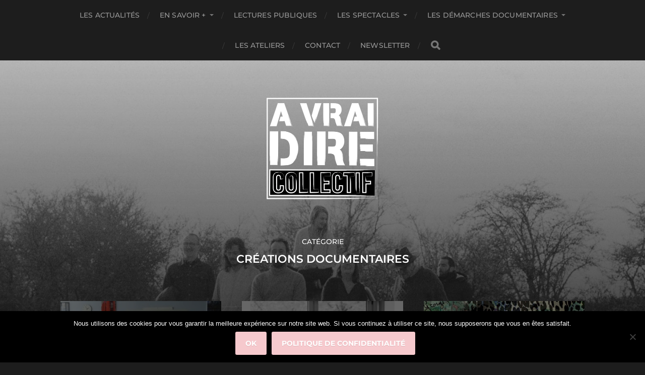

--- FILE ---
content_type: text/html; charset=UTF-8
request_url: https://avraidirecollectif.com/category/creations-documentaires/
body_size: 10022
content:
<!DOCTYPE html>

<html class="no-js" lang="fr-FR">

	<head profile="http://gmpg.org/xfn/11">
		
		<meta http-equiv="Content-Type" content="text/html; charset=UTF-8" />
		<meta name="viewport" content="width=device-width, initial-scale=1.0, maximum-scale=1.0, user-scalable=no" >
		 
		<title>Créations documentaires &#8211; A vrai dire collectif</title>
<meta name='robots' content='max-image-preview:large' />
<script>document.documentElement.className = document.documentElement.className.replace("no-js","js");</script>
<link rel='dns-prefetch' href='//www.googletagmanager.com' />
<link rel="alternate" type="application/rss+xml" title="A vrai dire collectif &raquo; Flux" href="https://avraidirecollectif.com/feed/" />
<link rel="alternate" type="application/rss+xml" title="A vrai dire collectif &raquo; Flux des commentaires" href="https://avraidirecollectif.com/comments/feed/" />
<link rel="alternate" type="text/calendar" title="A vrai dire collectif &raquo; Flux iCal" href="https://avraidirecollectif.com/agenda/?ical=1" />
<link rel="alternate" type="application/rss+xml" title="A vrai dire collectif &raquo; Flux de la catégorie Créations documentaires" href="https://avraidirecollectif.com/category/creations-documentaires/feed/" />
<style id='wp-img-auto-sizes-contain-inline-css' type='text/css'>
img:is([sizes=auto i],[sizes^="auto," i]){contain-intrinsic-size:3000px 1500px}
/*# sourceURL=wp-img-auto-sizes-contain-inline-css */
</style>
<style id='wp-emoji-styles-inline-css' type='text/css'>

	img.wp-smiley, img.emoji {
		display: inline !important;
		border: none !important;
		box-shadow: none !important;
		height: 1em !important;
		width: 1em !important;
		margin: 0 0.07em !important;
		vertical-align: -0.1em !important;
		background: none !important;
		padding: 0 !important;
	}
/*# sourceURL=wp-emoji-styles-inline-css */
</style>
<link rel='stylesheet' id='wp-block-library-css' href='https://avraidirecollectif.com/wp-includes/css/dist/block-library/style.min.css?ver=6.9' type='text/css' media='all' />
<style id='global-styles-inline-css' type='text/css'>
:root{--wp--preset--aspect-ratio--square: 1;--wp--preset--aspect-ratio--4-3: 4/3;--wp--preset--aspect-ratio--3-4: 3/4;--wp--preset--aspect-ratio--3-2: 3/2;--wp--preset--aspect-ratio--2-3: 2/3;--wp--preset--aspect-ratio--16-9: 16/9;--wp--preset--aspect-ratio--9-16: 9/16;--wp--preset--color--black: #1d1d1d;--wp--preset--color--cyan-bluish-gray: #abb8c3;--wp--preset--color--white: #fff;--wp--preset--color--pale-pink: #f78da7;--wp--preset--color--vivid-red: #cf2e2e;--wp--preset--color--luminous-vivid-orange: #ff6900;--wp--preset--color--luminous-vivid-amber: #fcb900;--wp--preset--color--light-green-cyan: #7bdcb5;--wp--preset--color--vivid-green-cyan: #00d084;--wp--preset--color--pale-cyan-blue: #8ed1fc;--wp--preset--color--vivid-cyan-blue: #0693e3;--wp--preset--color--vivid-purple: #9b51e0;--wp--preset--color--accent: #3bc492;--wp--preset--color--dark-gray: #555;--wp--preset--color--light-gray: #757575;--wp--preset--gradient--vivid-cyan-blue-to-vivid-purple: linear-gradient(135deg,rgb(6,147,227) 0%,rgb(155,81,224) 100%);--wp--preset--gradient--light-green-cyan-to-vivid-green-cyan: linear-gradient(135deg,rgb(122,220,180) 0%,rgb(0,208,130) 100%);--wp--preset--gradient--luminous-vivid-amber-to-luminous-vivid-orange: linear-gradient(135deg,rgb(252,185,0) 0%,rgb(255,105,0) 100%);--wp--preset--gradient--luminous-vivid-orange-to-vivid-red: linear-gradient(135deg,rgb(255,105,0) 0%,rgb(207,46,46) 100%);--wp--preset--gradient--very-light-gray-to-cyan-bluish-gray: linear-gradient(135deg,rgb(238,238,238) 0%,rgb(169,184,195) 100%);--wp--preset--gradient--cool-to-warm-spectrum: linear-gradient(135deg,rgb(74,234,220) 0%,rgb(151,120,209) 20%,rgb(207,42,186) 40%,rgb(238,44,130) 60%,rgb(251,105,98) 80%,rgb(254,248,76) 100%);--wp--preset--gradient--blush-light-purple: linear-gradient(135deg,rgb(255,206,236) 0%,rgb(152,150,240) 100%);--wp--preset--gradient--blush-bordeaux: linear-gradient(135deg,rgb(254,205,165) 0%,rgb(254,45,45) 50%,rgb(107,0,62) 100%);--wp--preset--gradient--luminous-dusk: linear-gradient(135deg,rgb(255,203,112) 0%,rgb(199,81,192) 50%,rgb(65,88,208) 100%);--wp--preset--gradient--pale-ocean: linear-gradient(135deg,rgb(255,245,203) 0%,rgb(182,227,212) 50%,rgb(51,167,181) 100%);--wp--preset--gradient--electric-grass: linear-gradient(135deg,rgb(202,248,128) 0%,rgb(113,206,126) 100%);--wp--preset--gradient--midnight: linear-gradient(135deg,rgb(2,3,129) 0%,rgb(40,116,252) 100%);--wp--preset--font-size--small: 14px;--wp--preset--font-size--medium: 20px;--wp--preset--font-size--large: 21px;--wp--preset--font-size--x-large: 42px;--wp--preset--font-size--normal: 16px;--wp--preset--font-size--larger: 26px;--wp--preset--spacing--20: 0.44rem;--wp--preset--spacing--30: 0.67rem;--wp--preset--spacing--40: 1rem;--wp--preset--spacing--50: 1.5rem;--wp--preset--spacing--60: 2.25rem;--wp--preset--spacing--70: 3.38rem;--wp--preset--spacing--80: 5.06rem;--wp--preset--shadow--natural: 6px 6px 9px rgba(0, 0, 0, 0.2);--wp--preset--shadow--deep: 12px 12px 50px rgba(0, 0, 0, 0.4);--wp--preset--shadow--sharp: 6px 6px 0px rgba(0, 0, 0, 0.2);--wp--preset--shadow--outlined: 6px 6px 0px -3px rgb(255, 255, 255), 6px 6px rgb(0, 0, 0);--wp--preset--shadow--crisp: 6px 6px 0px rgb(0, 0, 0);}:where(.is-layout-flex){gap: 0.5em;}:where(.is-layout-grid){gap: 0.5em;}body .is-layout-flex{display: flex;}.is-layout-flex{flex-wrap: wrap;align-items: center;}.is-layout-flex > :is(*, div){margin: 0;}body .is-layout-grid{display: grid;}.is-layout-grid > :is(*, div){margin: 0;}:where(.wp-block-columns.is-layout-flex){gap: 2em;}:where(.wp-block-columns.is-layout-grid){gap: 2em;}:where(.wp-block-post-template.is-layout-flex){gap: 1.25em;}:where(.wp-block-post-template.is-layout-grid){gap: 1.25em;}.has-black-color{color: var(--wp--preset--color--black) !important;}.has-cyan-bluish-gray-color{color: var(--wp--preset--color--cyan-bluish-gray) !important;}.has-white-color{color: var(--wp--preset--color--white) !important;}.has-pale-pink-color{color: var(--wp--preset--color--pale-pink) !important;}.has-vivid-red-color{color: var(--wp--preset--color--vivid-red) !important;}.has-luminous-vivid-orange-color{color: var(--wp--preset--color--luminous-vivid-orange) !important;}.has-luminous-vivid-amber-color{color: var(--wp--preset--color--luminous-vivid-amber) !important;}.has-light-green-cyan-color{color: var(--wp--preset--color--light-green-cyan) !important;}.has-vivid-green-cyan-color{color: var(--wp--preset--color--vivid-green-cyan) !important;}.has-pale-cyan-blue-color{color: var(--wp--preset--color--pale-cyan-blue) !important;}.has-vivid-cyan-blue-color{color: var(--wp--preset--color--vivid-cyan-blue) !important;}.has-vivid-purple-color{color: var(--wp--preset--color--vivid-purple) !important;}.has-black-background-color{background-color: var(--wp--preset--color--black) !important;}.has-cyan-bluish-gray-background-color{background-color: var(--wp--preset--color--cyan-bluish-gray) !important;}.has-white-background-color{background-color: var(--wp--preset--color--white) !important;}.has-pale-pink-background-color{background-color: var(--wp--preset--color--pale-pink) !important;}.has-vivid-red-background-color{background-color: var(--wp--preset--color--vivid-red) !important;}.has-luminous-vivid-orange-background-color{background-color: var(--wp--preset--color--luminous-vivid-orange) !important;}.has-luminous-vivid-amber-background-color{background-color: var(--wp--preset--color--luminous-vivid-amber) !important;}.has-light-green-cyan-background-color{background-color: var(--wp--preset--color--light-green-cyan) !important;}.has-vivid-green-cyan-background-color{background-color: var(--wp--preset--color--vivid-green-cyan) !important;}.has-pale-cyan-blue-background-color{background-color: var(--wp--preset--color--pale-cyan-blue) !important;}.has-vivid-cyan-blue-background-color{background-color: var(--wp--preset--color--vivid-cyan-blue) !important;}.has-vivid-purple-background-color{background-color: var(--wp--preset--color--vivid-purple) !important;}.has-black-border-color{border-color: var(--wp--preset--color--black) !important;}.has-cyan-bluish-gray-border-color{border-color: var(--wp--preset--color--cyan-bluish-gray) !important;}.has-white-border-color{border-color: var(--wp--preset--color--white) !important;}.has-pale-pink-border-color{border-color: var(--wp--preset--color--pale-pink) !important;}.has-vivid-red-border-color{border-color: var(--wp--preset--color--vivid-red) !important;}.has-luminous-vivid-orange-border-color{border-color: var(--wp--preset--color--luminous-vivid-orange) !important;}.has-luminous-vivid-amber-border-color{border-color: var(--wp--preset--color--luminous-vivid-amber) !important;}.has-light-green-cyan-border-color{border-color: var(--wp--preset--color--light-green-cyan) !important;}.has-vivid-green-cyan-border-color{border-color: var(--wp--preset--color--vivid-green-cyan) !important;}.has-pale-cyan-blue-border-color{border-color: var(--wp--preset--color--pale-cyan-blue) !important;}.has-vivid-cyan-blue-border-color{border-color: var(--wp--preset--color--vivid-cyan-blue) !important;}.has-vivid-purple-border-color{border-color: var(--wp--preset--color--vivid-purple) !important;}.has-vivid-cyan-blue-to-vivid-purple-gradient-background{background: var(--wp--preset--gradient--vivid-cyan-blue-to-vivid-purple) !important;}.has-light-green-cyan-to-vivid-green-cyan-gradient-background{background: var(--wp--preset--gradient--light-green-cyan-to-vivid-green-cyan) !important;}.has-luminous-vivid-amber-to-luminous-vivid-orange-gradient-background{background: var(--wp--preset--gradient--luminous-vivid-amber-to-luminous-vivid-orange) !important;}.has-luminous-vivid-orange-to-vivid-red-gradient-background{background: var(--wp--preset--gradient--luminous-vivid-orange-to-vivid-red) !important;}.has-very-light-gray-to-cyan-bluish-gray-gradient-background{background: var(--wp--preset--gradient--very-light-gray-to-cyan-bluish-gray) !important;}.has-cool-to-warm-spectrum-gradient-background{background: var(--wp--preset--gradient--cool-to-warm-spectrum) !important;}.has-blush-light-purple-gradient-background{background: var(--wp--preset--gradient--blush-light-purple) !important;}.has-blush-bordeaux-gradient-background{background: var(--wp--preset--gradient--blush-bordeaux) !important;}.has-luminous-dusk-gradient-background{background: var(--wp--preset--gradient--luminous-dusk) !important;}.has-pale-ocean-gradient-background{background: var(--wp--preset--gradient--pale-ocean) !important;}.has-electric-grass-gradient-background{background: var(--wp--preset--gradient--electric-grass) !important;}.has-midnight-gradient-background{background: var(--wp--preset--gradient--midnight) !important;}.has-small-font-size{font-size: var(--wp--preset--font-size--small) !important;}.has-medium-font-size{font-size: var(--wp--preset--font-size--medium) !important;}.has-large-font-size{font-size: var(--wp--preset--font-size--large) !important;}.has-x-large-font-size{font-size: var(--wp--preset--font-size--x-large) !important;}
/*# sourceURL=global-styles-inline-css */
</style>

<style id='classic-theme-styles-inline-css' type='text/css'>
/*! This file is auto-generated */
.wp-block-button__link{color:#fff;background-color:#32373c;border-radius:9999px;box-shadow:none;text-decoration:none;padding:calc(.667em + 2px) calc(1.333em + 2px);font-size:1.125em}.wp-block-file__button{background:#32373c;color:#fff;text-decoration:none}
/*# sourceURL=/wp-includes/css/classic-themes.min.css */
</style>
<link rel='stylesheet' id='awsm-team-css-css' href='/wp-content/plugins/awsm-team-pro/css/team.min.css?ver=1.10.2' type='text/css' media='all' />
<link rel='stylesheet' id='contact-form-7-css' href='/wp-content/plugins/contact-form-7/includes/css/styles.css?ver=6.1.4' type='text/css' media='all' />
<link rel='stylesheet' id='cookie-notice-front-css' href='/wp-content/plugins/cookie-notice/css/front.min.css?ver=2.5.11' type='text/css' media='all' />
<link rel='stylesheet' id='rt-wls-css' href='/wp-content/plugins/wp-logo-showcase/assets/css/wplogoshowcase.css?ver=1.5.0' type='text/css' media='all' />
<link rel='stylesheet' id='sib-front-css-css' href='/wp-content/plugins/mailin/css/mailin-front.css?ver=6.9' type='text/css' media='all' />
<link rel='stylesheet' id='hitchcock_google_fonts-css' href='/wp-content/themes/hitchcock/assets/css/fonts.css?ver=6.9' type='text/css' media='all' />
<link rel='stylesheet' id='hitchcock_fontawesome-css' href='/wp-content/themes/hitchcock/assets/fonts/font-awesome/css/font-awesome.css?ver=2.2.1' type='text/css' media='all' />
<link rel='stylesheet' id='hitchcock_style-css' href='/wp-content/themes/hitchcock/style.css?ver=2.2.1' type='text/css' media='all' />
<style id='hitchcock_style-inline-css' type='text/css'>
input[type="submit"], input[type="button"], input[type="reset"], :root .has-accent-background-color, .button, :root .wp-block-file__button, :root .wp-block-button__link, :root .wp-block-search__button, .page-links a:hover, .form-submit #submit, #infinite-handle:hover, .nav-toggle.active .bar, .social-menu a:hover { background-color:#f6c9cd; }input:focus, textarea:focus { border-color:#f6c9cd; }a, .blog-title a:hover, .post-content p.pull, :root .has-accent-color, .comments .pingbacks li a:hover, .comment-header h4 a:hover, .comment-title .url:hover, .archive-nav a:hover, .credits p:first-child a:hover, .mobile-menu a:hover, :root .is-style-outline .wp-block-button__link, :root .wp-block-button__link.is-style-outline { color:#f6c9cd; }
/*# sourceURL=hitchcock_style-inline-css */
</style>
<script type="text/javascript" src="https://avraidirecollectif.com/wp-includes/js/jquery/jquery.min.js?ver=3.7.1" id="jquery-core-js"></script>
<script type="text/javascript" src="https://avraidirecollectif.com/wp-includes/js/jquery/jquery-migrate.min.js?ver=3.4.1" id="jquery-migrate-js"></script>
<script type="text/javascript" id="cookie-notice-front-js-before">
/* <![CDATA[ */
var cnArgs = {"ajaxUrl":"https:\/\/avraidirecollectif.com\/wp-admin\/admin-ajax.php","nonce":"43ee2df267","hideEffect":"fade","position":"bottom","onScroll":false,"onScrollOffset":100,"onClick":false,"cookieName":"cookie_notice_accepted","cookieTime":2592000,"cookieTimeRejected":2592000,"globalCookie":false,"redirection":false,"cache":false,"revokeCookies":false,"revokeCookiesOpt":"automatic"};

//# sourceURL=cookie-notice-front-js-before
/* ]]> */
</script>
<script type="text/javascript" src="/wp-content/plugins/cookie-notice/js/front.min.js?ver=2.5.11" id="cookie-notice-front-js"></script>
<script type="text/javascript" src="/wp-content/themes/hitchcock/assets/js/flexslider.js?ver=2.2.1" id="hitchcock_flexslider-js"></script>
<script type="text/javascript" src="/wp-content/themes/hitchcock/assets/js/doubletaptogo.js?ver=2.2.1" id="hitchcock_doubletaptogo-js"></script>
<script type="text/javascript" src="/wp-content/themes/hitchcock/assets/js/global.js?ver=2.2.1" id="hitchcock_global-js"></script>

<!-- Extrait de code de la balise Google (gtag.js) ajouté par Site Kit -->
<!-- Extrait Google Analytics ajouté par Site Kit -->
<script type="text/javascript" src="https://www.googletagmanager.com/gtag/js?id=GT-M6J6Q48" id="google_gtagjs-js" async></script>
<script type="text/javascript" id="google_gtagjs-js-after">
/* <![CDATA[ */
window.dataLayer = window.dataLayer || [];function gtag(){dataLayer.push(arguments);}
gtag("set","linker",{"domains":["avraidirecollectif.com"]});
gtag("js", new Date());
gtag("set", "developer_id.dZTNiMT", true);
gtag("config", "GT-M6J6Q48");
//# sourceURL=google_gtagjs-js-after
/* ]]> */
</script>
<script type="text/javascript" id="sib-front-js-js-extra">
/* <![CDATA[ */
var sibErrMsg = {"invalidMail":"Veuillez entrer une adresse e-mail valide.","requiredField":"Veuillez compl\u00e9ter les champs obligatoires.","invalidDateFormat":"Veuillez entrer une date valide.","invalidSMSFormat":"Veuillez entrer une num\u00e9ro de t\u00e9l\u00e9phone valide."};
var ajax_sib_front_object = {"ajax_url":"https://avraidirecollectif.com/wp-admin/admin-ajax.php","ajax_nonce":"d45b2f76d5","flag_url":"/wp-content/plugins/mailin/img/flags/"};
//# sourceURL=sib-front-js-js-extra
/* ]]> */
</script>
<script type="text/javascript" src="/wp-content/plugins/mailin/js/mailin-front.js?ver=1768471452" id="sib-front-js-js"></script>
<link rel="https://api.w.org/" href="https://avraidirecollectif.com/wp-json/" /><link rel="alternate" title="JSON" type="application/json" href="https://avraidirecollectif.com/wp-json/wp/v2/categories/19" /><link rel="EditURI" type="application/rsd+xml" title="RSD" href="https://avraidirecollectif.com/xmlrpc.php?rsd" />
<meta name="generator" content="WordPress 6.9" />
<meta name="generator" content="Site Kit by Google 1.170.0" /><meta name="tec-api-version" content="v1"><meta name="tec-api-origin" content="https://avraidirecollectif.com"><link rel="alternate" href="https://avraidirecollectif.com/wp-json/tribe/events/v1/" />	
	</head>
	
	<body class="archive category category-creations-documentaires category-19 wp-custom-logo wp-theme-hitchcock cookies-not-set wls_chrome tribe-no-js show-preview-titles">

		
		<a class="skip-link button" href="#site-content">Aller au contenu</a>
		
		<div class="navigation">
			
			<div class="section-inner">
				
				<ul class="main-menu">
																		
					<li id="menu-item-3097" class="menu-item menu-item-type-post_type menu-item-object-page menu-item-home menu-item-3097"><a href="https://avraidirecollectif.com/">Les Actualités</a></li>
<li id="menu-item-2447" class="menu-item menu-item-type-custom menu-item-object-custom menu-item-has-children menu-item-2447"><a href="#">EN SAVOIR +</a>
<ul class="sub-menu">
	<li id="menu-item-52" class="menu-item menu-item-type-post_type menu-item-object-page menu-item-52"><a href="https://avraidirecollectif.com/presentation/">Présentation</a></li>
	<li id="menu-item-70" class="menu-item menu-item-type-post_type menu-item-object-page menu-item-70"><a href="https://avraidirecollectif.com/les-acteurs/">Les Artistes</a></li>
	<li id="menu-item-2435" class="menu-item menu-item-type-post_type menu-item-object-page menu-item-privacy-policy menu-item-2435"><a rel="privacy-policy" href="https://avraidirecollectif.com/politique-de-confidentialite/">Les partenaires</a></li>
</ul>
</li>
<li id="menu-item-3139" class="menu-item menu-item-type-post_type menu-item-object-page menu-item-3139"><a href="https://avraidirecollectif.com/lectures-a-voix-hautes/">Lectures Publiques</a></li>
<li id="menu-item-2182" class="menu-item menu-item-type-post_type menu-item-object-page menu-item-has-children menu-item-2182"><a href="https://avraidirecollectif.com/politique-de-confidentialite/les-spectacles/">LES SPECTACLES</a>
<ul class="sub-menu">
	<li id="menu-item-4995" class="menu-item menu-item-type-post_type menu-item-object-post menu-item-4995"><a href="https://avraidirecollectif.com/forces/">FORCES</a></li>
	<li id="menu-item-7411" class="menu-item menu-item-type-post_type menu-item-object-post menu-item-7411"><a href="https://avraidirecollectif.com/des-nuits-et-des-bals/">DES NUITS ET DES BALS</a></li>
	<li id="menu-item-2173" class="menu-item menu-item-type-post_type menu-item-object-post menu-item-2173"><a href="https://avraidirecollectif.com/dom-juan/">Dom Juan</a></li>
	<li id="menu-item-2175" class="menu-item menu-item-type-post_type menu-item-object-post menu-item-2175"><a href="https://avraidirecollectif.com/premices-dune-revolution/">Premices d’une révolution</a></li>
	<li id="menu-item-2174" class="menu-item menu-item-type-post_type menu-item-object-post menu-item-2174"><a href="https://avraidirecollectif.com/pendant-que-la-viande-pousse-dans-les-supermarches/">Pendant que la viande pousse dans les supermarches</a></li>
	<li id="menu-item-2176" class="menu-item menu-item-type-post_type menu-item-object-post menu-item-2176"><a href="https://avraidirecollectif.com/tartuffe-ou-limposteur/">Tartuffe ou l’imposteur</a></li>
	<li id="menu-item-2177" class="menu-item menu-item-type-post_type menu-item-object-post menu-item-2177"><a href="https://avraidirecollectif.com/rhapsodie/">Rhapsodie</a></li>
</ul>
</li>
<li id="menu-item-2224" class="menu-item menu-item-type-post_type menu-item-object-page menu-item-has-children menu-item-2224"><a href="https://avraidirecollectif.com/les-documentaires/">Les Démarches documentaires</a>
<ul class="sub-menu">
	<li id="menu-item-4988" class="menu-item menu-item-type-post_type menu-item-object-post menu-item-4988"><a href="https://avraidirecollectif.com/dom-juan-documentaire-au-lycee/">Dom Juan Documentaire au lycée   </a></li>
	<li id="menu-item-3116" class="menu-item menu-item-type-post_type menu-item-object-post menu-item-3116"><a href="https://avraidirecollectif.com/portraits-damour/">PORTRAITS D’AMOUR(S)</a></li>
	<li id="menu-item-2226" class="menu-item menu-item-type-post_type menu-item-object-post menu-item-2226"><a href="https://avraidirecollectif.com/dom-juan-documentaire/">« dom juan » documentaire</a></li>
	<li id="menu-item-2227" class="menu-item menu-item-type-post_type menu-item-object-post menu-item-2227"><a href="https://avraidirecollectif.com/quatuor-pour-un-autre-temps/">QUATUOR POUR UN AUTRE TEMPS</a></li>
	<li id="menu-item-2228" class="menu-item menu-item-type-post_type menu-item-object-post menu-item-2228"><a href="https://avraidirecollectif.com/actions-culturelles-p-r-a-c-visages-et-voix/">PREMICE D’UNE REVOLUTION ACTIONS CULTURELLES</a></li>
</ul>
</li>
<li id="menu-item-2478" class="menu-item menu-item-type-post_type menu-item-object-page menu-item-2478"><a href="https://avraidirecollectif.com/les-ateliers/">Les Ateliers</a></li>
<li id="menu-item-53" class="menu-item menu-item-type-post_type menu-item-object-page menu-item-53"><a href="https://avraidirecollectif.com/contact/">Contact</a></li>
<li id="menu-item-2187" class="menu-item menu-item-type-post_type menu-item-object-page menu-item-2187"><a href="https://avraidirecollectif.com/newsletter/">Newsletter</a></li>
					
					<li class="header-search">
						
<form method="get" class="search-form" id="search-form-696bdef15a5dc" action="https://avraidirecollectif.com/">
	<input type="search" class="search-field" placeholder="Formulaire de recherche" name="s" id="search-field-696bdef15a5dd" /> 
	<button type="submit" class="search-button">
		<span class="screen-reader-text">Rechercher</span>
		<div class="fa fw fa-search"></div>
	</button>
</form>					</li>
					
				</ul>
				
			</div><!-- .section-inner -->
			
			<button type="button" class="nav-toggle">
					
				<div class="bars">
					<div class="bar"></div>
					<div class="bar"></div>
					<div class="bar"></div>
				</div>
				
			</button><!-- .nav-toggle -->
			
			<div class="mobile-navigation">
			
				<ul class="mobile-menu">
																			
					<li class="menu-item menu-item-type-post_type menu-item-object-page menu-item-home menu-item-3097"><a href="https://avraidirecollectif.com/">Les Actualités</a></li>
<li class="menu-item menu-item-type-custom menu-item-object-custom menu-item-has-children menu-item-2447"><a href="#">EN SAVOIR +</a>
<ul class="sub-menu">
	<li class="menu-item menu-item-type-post_type menu-item-object-page menu-item-52"><a href="https://avraidirecollectif.com/presentation/">Présentation</a></li>
	<li class="menu-item menu-item-type-post_type menu-item-object-page menu-item-70"><a href="https://avraidirecollectif.com/les-acteurs/">Les Artistes</a></li>
	<li class="menu-item menu-item-type-post_type menu-item-object-page menu-item-privacy-policy menu-item-2435"><a rel="privacy-policy" href="https://avraidirecollectif.com/politique-de-confidentialite/">Les partenaires</a></li>
</ul>
</li>
<li class="menu-item menu-item-type-post_type menu-item-object-page menu-item-3139"><a href="https://avraidirecollectif.com/lectures-a-voix-hautes/">Lectures Publiques</a></li>
<li class="menu-item menu-item-type-post_type menu-item-object-page menu-item-has-children menu-item-2182"><a href="https://avraidirecollectif.com/politique-de-confidentialite/les-spectacles/">LES SPECTACLES</a>
<ul class="sub-menu">
	<li class="menu-item menu-item-type-post_type menu-item-object-post menu-item-4995"><a href="https://avraidirecollectif.com/forces/">FORCES</a></li>
	<li class="menu-item menu-item-type-post_type menu-item-object-post menu-item-7411"><a href="https://avraidirecollectif.com/des-nuits-et-des-bals/">DES NUITS ET DES BALS</a></li>
	<li class="menu-item menu-item-type-post_type menu-item-object-post menu-item-2173"><a href="https://avraidirecollectif.com/dom-juan/">Dom Juan</a></li>
	<li class="menu-item menu-item-type-post_type menu-item-object-post menu-item-2175"><a href="https://avraidirecollectif.com/premices-dune-revolution/">Premices d’une révolution</a></li>
	<li class="menu-item menu-item-type-post_type menu-item-object-post menu-item-2174"><a href="https://avraidirecollectif.com/pendant-que-la-viande-pousse-dans-les-supermarches/">Pendant que la viande pousse dans les supermarches</a></li>
	<li class="menu-item menu-item-type-post_type menu-item-object-post menu-item-2176"><a href="https://avraidirecollectif.com/tartuffe-ou-limposteur/">Tartuffe ou l’imposteur</a></li>
	<li class="menu-item menu-item-type-post_type menu-item-object-post menu-item-2177"><a href="https://avraidirecollectif.com/rhapsodie/">Rhapsodie</a></li>
</ul>
</li>
<li class="menu-item menu-item-type-post_type menu-item-object-page menu-item-has-children menu-item-2224"><a href="https://avraidirecollectif.com/les-documentaires/">Les Démarches documentaires</a>
<ul class="sub-menu">
	<li class="menu-item menu-item-type-post_type menu-item-object-post menu-item-4988"><a href="https://avraidirecollectif.com/dom-juan-documentaire-au-lycee/">Dom Juan Documentaire au lycée   </a></li>
	<li class="menu-item menu-item-type-post_type menu-item-object-post menu-item-3116"><a href="https://avraidirecollectif.com/portraits-damour/">PORTRAITS D’AMOUR(S)</a></li>
	<li class="menu-item menu-item-type-post_type menu-item-object-post menu-item-2226"><a href="https://avraidirecollectif.com/dom-juan-documentaire/">« dom juan » documentaire</a></li>
	<li class="menu-item menu-item-type-post_type menu-item-object-post menu-item-2227"><a href="https://avraidirecollectif.com/quatuor-pour-un-autre-temps/">QUATUOR POUR UN AUTRE TEMPS</a></li>
	<li class="menu-item menu-item-type-post_type menu-item-object-post menu-item-2228"><a href="https://avraidirecollectif.com/actions-culturelles-p-r-a-c-visages-et-voix/">PREMICE D’UNE REVOLUTION ACTIONS CULTURELLES</a></li>
</ul>
</li>
<li class="menu-item menu-item-type-post_type menu-item-object-page menu-item-2478"><a href="https://avraidirecollectif.com/les-ateliers/">Les Ateliers</a></li>
<li class="menu-item menu-item-type-post_type menu-item-object-page menu-item-53"><a href="https://avraidirecollectif.com/contact/">Contact</a></li>
<li class="menu-item menu-item-type-post_type menu-item-object-page menu-item-2187"><a href="https://avraidirecollectif.com/newsletter/">Newsletter</a></li>
					
				</ul>
				
				
<form method="get" class="search-form" id="search-form-696bdef15b1a5" action="https://avraidirecollectif.com/">
	<input type="search" class="search-field" placeholder="Formulaire de recherche" name="s" id="search-field-696bdef15b1a6" /> 
	<button type="submit" class="search-button">
		<span class="screen-reader-text">Rechercher</span>
		<div class="fa fw fa-search"></div>
	</button>
</form>			
			</div><!-- .mobile-navigation -->
			
		</div><!-- .navigation -->

				
		<div class="header-image" style="background-image: url( /wp-content/uploads/2021/11/cropped-IMG_20210114_175422-scaled-2.jpg );"></div>
	
		<div class="header section-inner">
		
				
			<div class="blog-title">
												
			<a href="https://avraidirecollectif.com" class="custom-logo-link">
				<img src="/wp-content/uploads/2022/02/cropped-logo-avraidire-new-1.png" width="230" height="209" />
				<span class="screen-reader-text">A vrai dire collectif</span>
			</a>

										</div>
			
						
						
		</div><!-- .header -->

		<main id="site-content">
<div class="content section-inner">

		
		<header class="archive-header">

							<p class="archive-title-prefix">Catégorie</p>
			
							<h1 class="archive-title">Créations documentaires</h1>
			
						
		</header><!-- .archive-header -->
	
			
	
		<div class="posts group" id="posts">

			
<a href="https://avraidirecollectif.com/dom-juan-documentaire-au-college/" id="post-5714" class="post post-5714 type-post status-publish format-standard has-post-thumbnail hentry category-creations-documentaires" style="background-image: url( /wp-content/uploads/2024/06/DSC04163-508x381.jpg );">

	<div class="post-overlay">
		
				
		<div class="archive-post-header">
		
		    <p class="archive-post-date"></p>
							
		    		    	<h2 class="archive-post-title">Dom Juan Documentaire au Collège</h2>
		    	    
		</div>

	</div>
	
</a><!-- .post -->
<a href="https://avraidirecollectif.com/dom-juan-documentaire-au-lycee/" id="post-4970" class="post post-4970 type-post status-publish format-standard has-post-thumbnail hentry category-creations-documentaires" style="background-image: url( /wp-content/uploads/2023/09/10-1-508x719.jpg );">

	<div class="post-overlay">
		
				
		<div class="archive-post-header">
		
		    <p class="archive-post-date"></p>
							
		    		    	<h2 class="archive-post-title">Dom Juan Documentaire au lycée   </h2>
		    	    
		</div>

	</div>
	
</a><!-- .post -->
<a href="https://avraidirecollectif.com/portraits-damour/" id="post-2002" class="post post-2002 type-post status-publish format-standard has-post-thumbnail hentry category-creations-documentaires" style="background-image: url( /wp-content/uploads/2022/02/PORTRAITS-DAMOURS_visuel_expo_-AVDC-e1655735851194-508x462.jpg );">

	<div class="post-overlay">
		
				
		<div class="archive-post-header">
		
		    <p class="archive-post-date"></p>
							
		    		    	<h2 class="archive-post-title">PORTRAITS D&rsquo;AMOUR(S)</h2>
		    	    
		</div>

	</div>
	
</a><!-- .post -->
<a href="https://avraidirecollectif.com/dom-juan-documentaire/" id="post-925" class="post post-925 type-post status-publish format-standard has-post-thumbnail hentry category-creations-documentaires" style="background-image: url( /wp-content/uploads/2022/04/DJ-docu-visuelsite-alice-e1649414755147-508x463.jpg );">

	<div class="post-overlay">
		
				
		<div class="archive-post-header">
		
		    <p class="archive-post-date"></p>
							
		    		    	<h2 class="archive-post-title">DOM JUAN DOCUMENTAIRE</h2>
		    	    
		</div>

	</div>
	
</a><!-- .post -->
<a href="https://avraidirecollectif.com/quatuor-pour-un-autre-temps/" id="post-635" class="post post-635 type-post status-publish format-standard has-post-thumbnail hentry category-creations-documentaires" style="background-image: url( /wp-content/uploads/2020/01/Ensemble-Argentique-9-e1649414528160-508x462.jpeg );">

	<div class="post-overlay">
		
				
		<div class="archive-post-header">
		
		    <p class="archive-post-date"></p>
							
		    		    	<h2 class="archive-post-title">QUATUOR POUR UN AUTRE TEMPS</h2>
		    	    
		</div>

	</div>
	
</a><!-- .post -->
<a href="https://avraidirecollectif.com/actions-culturelles-p-r-a-c-visages-et-voix/" id="post-141" class="post post-141 type-post status-publish format-standard has-post-thumbnail hentry category-creations-documentaires" style="background-image: url( /wp-content/uploads/2018/09/photo-PRAC-_4271-e1649668520170-508x508.jpg );">

	<div class="post-overlay">
		
				
		<div class="archive-post-header">
		
		    <p class="archive-post-date"></p>
							
		    		    	<h2 class="archive-post-title">PREMICE D&rsquo;UNE REVOLUTION ACTIONS CULTURELLES</h2>
		    	    
		</div>

	</div>
	
</a><!-- .post -->			
		</div><!-- .posts -->

		
			
</div><!-- .content -->
	              	        
		</main><!-- #site-content -->

		
		<div class="credits section-inner">
			<p>&copy; 2026 <a href="https://avraidirecollectif.com">A vrai dire collectif</a></p>
			<p class="theme-by">Thème par <a href="https://andersnoren.se">Anders Nor&eacute;n</a></p>
		</div><!-- .credits -->

		<script type="speculationrules">
{"prefetch":[{"source":"document","where":{"and":[{"href_matches":"/*"},{"not":{"href_matches":["/wp-*.php","/wp-admin/*","/wp-content/uploads/*","/wp-content/*","/wp-content/plugins/*","/wp-content/themes/hitchcock/*","/*\\?(.+)"]}},{"not":{"selector_matches":"a[rel~=\"nofollow\"]"}},{"not":{"selector_matches":".no-prefetch, .no-prefetch a"}}]},"eagerness":"conservative"}]}
</script>
		<script>
		( function ( body ) {
			'use strict';
			body.className = body.className.replace( /\btribe-no-js\b/, 'tribe-js' );
		} )( document.body );
		</script>
		<script> /* <![CDATA[ */var tribe_l10n_datatables = {"aria":{"sort_ascending":": activate to sort column ascending","sort_descending":": activate to sort column descending"},"length_menu":"Show _MENU_ entries","empty_table":"No data available in table","info":"Showing _START_ to _END_ of _TOTAL_ entries","info_empty":"Showing 0 to 0 of 0 entries","info_filtered":"(filtered from _MAX_ total entries)","zero_records":"No matching records found","search":"Search:","all_selected_text":"All items on this page were selected. ","select_all_link":"Select all pages","clear_selection":"Clear Selection.","pagination":{"all":"All","next":"Next","previous":"Previous"},"select":{"rows":{"0":"","_":": Selected %d rows","1":": Selected 1 row"}},"datepicker":{"dayNames":["dimanche","lundi","mardi","mercredi","jeudi","vendredi","samedi"],"dayNamesShort":["dim","lun","mar","mer","jeu","ven","sam"],"dayNamesMin":["D","L","M","M","J","V","S"],"monthNames":["janvier","f\u00e9vrier","mars","avril","mai","juin","juillet","ao\u00fbt","septembre","octobre","novembre","d\u00e9cembre"],"monthNamesShort":["janvier","f\u00e9vrier","mars","avril","mai","juin","juillet","ao\u00fbt","septembre","octobre","novembre","d\u00e9cembre"],"monthNamesMin":["Jan","F\u00e9v","Mar","Avr","Mai","Juin","Juil","Ao\u00fbt","Sep","Oct","Nov","D\u00e9c"],"nextText":"Next","prevText":"Prev","currentText":"Today","closeText":"Done","today":"Today","clear":"Clear"}};/* ]]> */ </script><script type="text/javascript" src="/wp-content/plugins/the-events-calendar/common/build/js/user-agent.js?ver=da75d0bdea6dde3898df" id="tec-user-agent-js"></script>
<script type="text/javascript" id="awsm-team-js-extra">
/* <![CDATA[ */
var awsmTeamPublic = {"ajaxurl":"https://avraidirecollectif.com/wp-admin/admin-ajax.php","deep_linking":{"enable":"","member":{"prefix":"member","suffix":"info"},"team":{"prefix":"team","suffix":"info"}},"scripts_src":"/wp-content/plugins/awsm-team-pro/js"};
//# sourceURL=awsm-team-js-extra
/* ]]> */
</script>
<script type="text/javascript" src="/wp-content/plugins/awsm-team-pro/js/team.min.js?ver=1.10.2" id="awsm-team-js"></script>
<script type="text/javascript" src="https://avraidirecollectif.com/wp-includes/js/dist/hooks.min.js?ver=dd5603f07f9220ed27f1" id="wp-hooks-js"></script>
<script type="text/javascript" src="https://avraidirecollectif.com/wp-includes/js/dist/i18n.min.js?ver=c26c3dc7bed366793375" id="wp-i18n-js"></script>
<script type="text/javascript" id="wp-i18n-js-after">
/* <![CDATA[ */
wp.i18n.setLocaleData( { 'text direction\u0004ltr': [ 'ltr' ] } );
//# sourceURL=wp-i18n-js-after
/* ]]> */
</script>
<script type="text/javascript" src="/wp-content/plugins/contact-form-7/includes/swv/js/index.js?ver=6.1.4" id="swv-js"></script>
<script type="text/javascript" id="contact-form-7-js-translations">
/* <![CDATA[ */
( function( domain, translations ) {
	var localeData = translations.locale_data[ domain ] || translations.locale_data.messages;
	localeData[""].domain = domain;
	wp.i18n.setLocaleData( localeData, domain );
} )( "contact-form-7", {"translation-revision-date":"2025-02-06 12:02:14+0000","generator":"GlotPress\/4.0.1","domain":"messages","locale_data":{"messages":{"":{"domain":"messages","plural-forms":"nplurals=2; plural=n > 1;","lang":"fr"},"This contact form is placed in the wrong place.":["Ce formulaire de contact est plac\u00e9 dans un mauvais endroit."],"Error:":["Erreur\u00a0:"]}},"comment":{"reference":"includes\/js\/index.js"}} );
//# sourceURL=contact-form-7-js-translations
/* ]]> */
</script>
<script type="text/javascript" id="contact-form-7-js-before">
/* <![CDATA[ */
var wpcf7 = {
    "api": {
        "root": "https:\/\/avraidirecollectif.com\/wp-json\/",
        "namespace": "contact-form-7\/v1"
    }
};
//# sourceURL=contact-form-7-js-before
/* ]]> */
</script>
<script type="text/javascript" src="/wp-content/plugins/contact-form-7/includes/js/index.js?ver=6.1.4" id="contact-form-7-js"></script>
<script type="text/javascript" src="https://www.google.com/recaptcha/api.js?render=6LfJhLgUAAAAAGdjd-fr8a6jzwNBc9SMKNE5Tf9j&amp;ver=3.0" id="google-recaptcha-js"></script>
<script type="text/javascript" src="https://avraidirecollectif.com/wp-includes/js/dist/vendor/wp-polyfill.min.js?ver=3.15.0" id="wp-polyfill-js"></script>
<script type="text/javascript" id="wpcf7-recaptcha-js-before">
/* <![CDATA[ */
var wpcf7_recaptcha = {
    "sitekey": "6LfJhLgUAAAAAGdjd-fr8a6jzwNBc9SMKNE5Tf9j",
    "actions": {
        "homepage": "homepage",
        "contactform": "contactform"
    }
};
//# sourceURL=wpcf7-recaptcha-js-before
/* ]]> */
</script>
<script type="text/javascript" src="/wp-content/plugins/contact-form-7/modules/recaptcha/index.js?ver=6.1.4" id="wpcf7-recaptcha-js"></script>
<script id="wp-emoji-settings" type="application/json">
{"baseUrl":"https://s.w.org/images/core/emoji/17.0.2/72x72/","ext":".png","svgUrl":"https://s.w.org/images/core/emoji/17.0.2/svg/","svgExt":".svg","source":{"concatemoji":"https://avraidirecollectif.com/wp-includes/js/wp-emoji-release.min.js?ver=6.9"}}
</script>
<script type="module">
/* <![CDATA[ */
/*! This file is auto-generated */
const a=JSON.parse(document.getElementById("wp-emoji-settings").textContent),o=(window._wpemojiSettings=a,"wpEmojiSettingsSupports"),s=["flag","emoji"];function i(e){try{var t={supportTests:e,timestamp:(new Date).valueOf()};sessionStorage.setItem(o,JSON.stringify(t))}catch(e){}}function c(e,t,n){e.clearRect(0,0,e.canvas.width,e.canvas.height),e.fillText(t,0,0);t=new Uint32Array(e.getImageData(0,0,e.canvas.width,e.canvas.height).data);e.clearRect(0,0,e.canvas.width,e.canvas.height),e.fillText(n,0,0);const a=new Uint32Array(e.getImageData(0,0,e.canvas.width,e.canvas.height).data);return t.every((e,t)=>e===a[t])}function p(e,t){e.clearRect(0,0,e.canvas.width,e.canvas.height),e.fillText(t,0,0);var n=e.getImageData(16,16,1,1);for(let e=0;e<n.data.length;e++)if(0!==n.data[e])return!1;return!0}function u(e,t,n,a){switch(t){case"flag":return n(e,"\ud83c\udff3\ufe0f\u200d\u26a7\ufe0f","\ud83c\udff3\ufe0f\u200b\u26a7\ufe0f")?!1:!n(e,"\ud83c\udde8\ud83c\uddf6","\ud83c\udde8\u200b\ud83c\uddf6")&&!n(e,"\ud83c\udff4\udb40\udc67\udb40\udc62\udb40\udc65\udb40\udc6e\udb40\udc67\udb40\udc7f","\ud83c\udff4\u200b\udb40\udc67\u200b\udb40\udc62\u200b\udb40\udc65\u200b\udb40\udc6e\u200b\udb40\udc67\u200b\udb40\udc7f");case"emoji":return!a(e,"\ud83e\u1fac8")}return!1}function f(e,t,n,a){let r;const o=(r="undefined"!=typeof WorkerGlobalScope&&self instanceof WorkerGlobalScope?new OffscreenCanvas(300,150):document.createElement("canvas")).getContext("2d",{willReadFrequently:!0}),s=(o.textBaseline="top",o.font="600 32px Arial",{});return e.forEach(e=>{s[e]=t(o,e,n,a)}),s}function r(e){var t=document.createElement("script");t.src=e,t.defer=!0,document.head.appendChild(t)}a.supports={everything:!0,everythingExceptFlag:!0},new Promise(t=>{let n=function(){try{var e=JSON.parse(sessionStorage.getItem(o));if("object"==typeof e&&"number"==typeof e.timestamp&&(new Date).valueOf()<e.timestamp+604800&&"object"==typeof e.supportTests)return e.supportTests}catch(e){}return null}();if(!n){if("undefined"!=typeof Worker&&"undefined"!=typeof OffscreenCanvas&&"undefined"!=typeof URL&&URL.createObjectURL&&"undefined"!=typeof Blob)try{var e="postMessage("+f.toString()+"("+[JSON.stringify(s),u.toString(),c.toString(),p.toString()].join(",")+"));",a=new Blob([e],{type:"text/javascript"});const r=new Worker(URL.createObjectURL(a),{name:"wpTestEmojiSupports"});return void(r.onmessage=e=>{i(n=e.data),r.terminate(),t(n)})}catch(e){}i(n=f(s,u,c,p))}t(n)}).then(e=>{for(const n in e)a.supports[n]=e[n],a.supports.everything=a.supports.everything&&a.supports[n],"flag"!==n&&(a.supports.everythingExceptFlag=a.supports.everythingExceptFlag&&a.supports[n]);var t;a.supports.everythingExceptFlag=a.supports.everythingExceptFlag&&!a.supports.flag,a.supports.everything||((t=a.source||{}).concatemoji?r(t.concatemoji):t.wpemoji&&t.twemoji&&(r(t.twemoji),r(t.wpemoji)))});
//# sourceURL=https://avraidirecollectif.com/wp-includes/js/wp-emoji-loader.min.js
/* ]]> */
</script>

		<!-- Cookie Notice plugin v2.5.11 by Hu-manity.co https://hu-manity.co/ -->
		<div id="cookie-notice" role="dialog" class="cookie-notice-hidden cookie-revoke-hidden cn-position-bottom" aria-label="Cookie Notice" style="background-color: rgba(0,0,0,1);"><div class="cookie-notice-container" style="color: #fff"><span id="cn-notice-text" class="cn-text-container">Nous utilisons des cookies pour vous garantir la meilleure expérience sur notre site web. Si vous continuez à utiliser ce site, nous supposerons que vous en êtes satisfait.</span><span id="cn-notice-buttons" class="cn-buttons-container"><button id="cn-accept-cookie" data-cookie-set="accept" class="cn-set-cookie cn-button cn-button-custom button" aria-label="Ok">Ok</button><button data-link-url="https://avraidirecollectif.com/politique-de-confidentialite/" data-link-target="_blank" id="cn-more-info" class="cn-more-info cn-button cn-button-custom button" aria-label="Politique de confidentialité">Politique de confidentialité</button></span><button type="button" id="cn-close-notice" data-cookie-set="accept" class="cn-close-icon" aria-label="Non"></button></div>
			
		</div>
		<!-- / Cookie Notice plugin -->
	</body>
	
</html>

--- FILE ---
content_type: text/html; charset=utf-8
request_url: https://www.google.com/recaptcha/api2/anchor?ar=1&k=6LfJhLgUAAAAAGdjd-fr8a6jzwNBc9SMKNE5Tf9j&co=aHR0cHM6Ly9hdnJhaWRpcmVjb2xsZWN0aWYuY29tOjQ0Mw..&hl=en&v=PoyoqOPhxBO7pBk68S4YbpHZ&size=invisible&anchor-ms=20000&execute-ms=30000&cb=qgev5glvfi4g
body_size: 48794
content:
<!DOCTYPE HTML><html dir="ltr" lang="en"><head><meta http-equiv="Content-Type" content="text/html; charset=UTF-8">
<meta http-equiv="X-UA-Compatible" content="IE=edge">
<title>reCAPTCHA</title>
<style type="text/css">
/* cyrillic-ext */
@font-face {
  font-family: 'Roboto';
  font-style: normal;
  font-weight: 400;
  font-stretch: 100%;
  src: url(//fonts.gstatic.com/s/roboto/v48/KFO7CnqEu92Fr1ME7kSn66aGLdTylUAMa3GUBHMdazTgWw.woff2) format('woff2');
  unicode-range: U+0460-052F, U+1C80-1C8A, U+20B4, U+2DE0-2DFF, U+A640-A69F, U+FE2E-FE2F;
}
/* cyrillic */
@font-face {
  font-family: 'Roboto';
  font-style: normal;
  font-weight: 400;
  font-stretch: 100%;
  src: url(//fonts.gstatic.com/s/roboto/v48/KFO7CnqEu92Fr1ME7kSn66aGLdTylUAMa3iUBHMdazTgWw.woff2) format('woff2');
  unicode-range: U+0301, U+0400-045F, U+0490-0491, U+04B0-04B1, U+2116;
}
/* greek-ext */
@font-face {
  font-family: 'Roboto';
  font-style: normal;
  font-weight: 400;
  font-stretch: 100%;
  src: url(//fonts.gstatic.com/s/roboto/v48/KFO7CnqEu92Fr1ME7kSn66aGLdTylUAMa3CUBHMdazTgWw.woff2) format('woff2');
  unicode-range: U+1F00-1FFF;
}
/* greek */
@font-face {
  font-family: 'Roboto';
  font-style: normal;
  font-weight: 400;
  font-stretch: 100%;
  src: url(//fonts.gstatic.com/s/roboto/v48/KFO7CnqEu92Fr1ME7kSn66aGLdTylUAMa3-UBHMdazTgWw.woff2) format('woff2');
  unicode-range: U+0370-0377, U+037A-037F, U+0384-038A, U+038C, U+038E-03A1, U+03A3-03FF;
}
/* math */
@font-face {
  font-family: 'Roboto';
  font-style: normal;
  font-weight: 400;
  font-stretch: 100%;
  src: url(//fonts.gstatic.com/s/roboto/v48/KFO7CnqEu92Fr1ME7kSn66aGLdTylUAMawCUBHMdazTgWw.woff2) format('woff2');
  unicode-range: U+0302-0303, U+0305, U+0307-0308, U+0310, U+0312, U+0315, U+031A, U+0326-0327, U+032C, U+032F-0330, U+0332-0333, U+0338, U+033A, U+0346, U+034D, U+0391-03A1, U+03A3-03A9, U+03B1-03C9, U+03D1, U+03D5-03D6, U+03F0-03F1, U+03F4-03F5, U+2016-2017, U+2034-2038, U+203C, U+2040, U+2043, U+2047, U+2050, U+2057, U+205F, U+2070-2071, U+2074-208E, U+2090-209C, U+20D0-20DC, U+20E1, U+20E5-20EF, U+2100-2112, U+2114-2115, U+2117-2121, U+2123-214F, U+2190, U+2192, U+2194-21AE, U+21B0-21E5, U+21F1-21F2, U+21F4-2211, U+2213-2214, U+2216-22FF, U+2308-230B, U+2310, U+2319, U+231C-2321, U+2336-237A, U+237C, U+2395, U+239B-23B7, U+23D0, U+23DC-23E1, U+2474-2475, U+25AF, U+25B3, U+25B7, U+25BD, U+25C1, U+25CA, U+25CC, U+25FB, U+266D-266F, U+27C0-27FF, U+2900-2AFF, U+2B0E-2B11, U+2B30-2B4C, U+2BFE, U+3030, U+FF5B, U+FF5D, U+1D400-1D7FF, U+1EE00-1EEFF;
}
/* symbols */
@font-face {
  font-family: 'Roboto';
  font-style: normal;
  font-weight: 400;
  font-stretch: 100%;
  src: url(//fonts.gstatic.com/s/roboto/v48/KFO7CnqEu92Fr1ME7kSn66aGLdTylUAMaxKUBHMdazTgWw.woff2) format('woff2');
  unicode-range: U+0001-000C, U+000E-001F, U+007F-009F, U+20DD-20E0, U+20E2-20E4, U+2150-218F, U+2190, U+2192, U+2194-2199, U+21AF, U+21E6-21F0, U+21F3, U+2218-2219, U+2299, U+22C4-22C6, U+2300-243F, U+2440-244A, U+2460-24FF, U+25A0-27BF, U+2800-28FF, U+2921-2922, U+2981, U+29BF, U+29EB, U+2B00-2BFF, U+4DC0-4DFF, U+FFF9-FFFB, U+10140-1018E, U+10190-1019C, U+101A0, U+101D0-101FD, U+102E0-102FB, U+10E60-10E7E, U+1D2C0-1D2D3, U+1D2E0-1D37F, U+1F000-1F0FF, U+1F100-1F1AD, U+1F1E6-1F1FF, U+1F30D-1F30F, U+1F315, U+1F31C, U+1F31E, U+1F320-1F32C, U+1F336, U+1F378, U+1F37D, U+1F382, U+1F393-1F39F, U+1F3A7-1F3A8, U+1F3AC-1F3AF, U+1F3C2, U+1F3C4-1F3C6, U+1F3CA-1F3CE, U+1F3D4-1F3E0, U+1F3ED, U+1F3F1-1F3F3, U+1F3F5-1F3F7, U+1F408, U+1F415, U+1F41F, U+1F426, U+1F43F, U+1F441-1F442, U+1F444, U+1F446-1F449, U+1F44C-1F44E, U+1F453, U+1F46A, U+1F47D, U+1F4A3, U+1F4B0, U+1F4B3, U+1F4B9, U+1F4BB, U+1F4BF, U+1F4C8-1F4CB, U+1F4D6, U+1F4DA, U+1F4DF, U+1F4E3-1F4E6, U+1F4EA-1F4ED, U+1F4F7, U+1F4F9-1F4FB, U+1F4FD-1F4FE, U+1F503, U+1F507-1F50B, U+1F50D, U+1F512-1F513, U+1F53E-1F54A, U+1F54F-1F5FA, U+1F610, U+1F650-1F67F, U+1F687, U+1F68D, U+1F691, U+1F694, U+1F698, U+1F6AD, U+1F6B2, U+1F6B9-1F6BA, U+1F6BC, U+1F6C6-1F6CF, U+1F6D3-1F6D7, U+1F6E0-1F6EA, U+1F6F0-1F6F3, U+1F6F7-1F6FC, U+1F700-1F7FF, U+1F800-1F80B, U+1F810-1F847, U+1F850-1F859, U+1F860-1F887, U+1F890-1F8AD, U+1F8B0-1F8BB, U+1F8C0-1F8C1, U+1F900-1F90B, U+1F93B, U+1F946, U+1F984, U+1F996, U+1F9E9, U+1FA00-1FA6F, U+1FA70-1FA7C, U+1FA80-1FA89, U+1FA8F-1FAC6, U+1FACE-1FADC, U+1FADF-1FAE9, U+1FAF0-1FAF8, U+1FB00-1FBFF;
}
/* vietnamese */
@font-face {
  font-family: 'Roboto';
  font-style: normal;
  font-weight: 400;
  font-stretch: 100%;
  src: url(//fonts.gstatic.com/s/roboto/v48/KFO7CnqEu92Fr1ME7kSn66aGLdTylUAMa3OUBHMdazTgWw.woff2) format('woff2');
  unicode-range: U+0102-0103, U+0110-0111, U+0128-0129, U+0168-0169, U+01A0-01A1, U+01AF-01B0, U+0300-0301, U+0303-0304, U+0308-0309, U+0323, U+0329, U+1EA0-1EF9, U+20AB;
}
/* latin-ext */
@font-face {
  font-family: 'Roboto';
  font-style: normal;
  font-weight: 400;
  font-stretch: 100%;
  src: url(//fonts.gstatic.com/s/roboto/v48/KFO7CnqEu92Fr1ME7kSn66aGLdTylUAMa3KUBHMdazTgWw.woff2) format('woff2');
  unicode-range: U+0100-02BA, U+02BD-02C5, U+02C7-02CC, U+02CE-02D7, U+02DD-02FF, U+0304, U+0308, U+0329, U+1D00-1DBF, U+1E00-1E9F, U+1EF2-1EFF, U+2020, U+20A0-20AB, U+20AD-20C0, U+2113, U+2C60-2C7F, U+A720-A7FF;
}
/* latin */
@font-face {
  font-family: 'Roboto';
  font-style: normal;
  font-weight: 400;
  font-stretch: 100%;
  src: url(//fonts.gstatic.com/s/roboto/v48/KFO7CnqEu92Fr1ME7kSn66aGLdTylUAMa3yUBHMdazQ.woff2) format('woff2');
  unicode-range: U+0000-00FF, U+0131, U+0152-0153, U+02BB-02BC, U+02C6, U+02DA, U+02DC, U+0304, U+0308, U+0329, U+2000-206F, U+20AC, U+2122, U+2191, U+2193, U+2212, U+2215, U+FEFF, U+FFFD;
}
/* cyrillic-ext */
@font-face {
  font-family: 'Roboto';
  font-style: normal;
  font-weight: 500;
  font-stretch: 100%;
  src: url(//fonts.gstatic.com/s/roboto/v48/KFO7CnqEu92Fr1ME7kSn66aGLdTylUAMa3GUBHMdazTgWw.woff2) format('woff2');
  unicode-range: U+0460-052F, U+1C80-1C8A, U+20B4, U+2DE0-2DFF, U+A640-A69F, U+FE2E-FE2F;
}
/* cyrillic */
@font-face {
  font-family: 'Roboto';
  font-style: normal;
  font-weight: 500;
  font-stretch: 100%;
  src: url(//fonts.gstatic.com/s/roboto/v48/KFO7CnqEu92Fr1ME7kSn66aGLdTylUAMa3iUBHMdazTgWw.woff2) format('woff2');
  unicode-range: U+0301, U+0400-045F, U+0490-0491, U+04B0-04B1, U+2116;
}
/* greek-ext */
@font-face {
  font-family: 'Roboto';
  font-style: normal;
  font-weight: 500;
  font-stretch: 100%;
  src: url(//fonts.gstatic.com/s/roboto/v48/KFO7CnqEu92Fr1ME7kSn66aGLdTylUAMa3CUBHMdazTgWw.woff2) format('woff2');
  unicode-range: U+1F00-1FFF;
}
/* greek */
@font-face {
  font-family: 'Roboto';
  font-style: normal;
  font-weight: 500;
  font-stretch: 100%;
  src: url(//fonts.gstatic.com/s/roboto/v48/KFO7CnqEu92Fr1ME7kSn66aGLdTylUAMa3-UBHMdazTgWw.woff2) format('woff2');
  unicode-range: U+0370-0377, U+037A-037F, U+0384-038A, U+038C, U+038E-03A1, U+03A3-03FF;
}
/* math */
@font-face {
  font-family: 'Roboto';
  font-style: normal;
  font-weight: 500;
  font-stretch: 100%;
  src: url(//fonts.gstatic.com/s/roboto/v48/KFO7CnqEu92Fr1ME7kSn66aGLdTylUAMawCUBHMdazTgWw.woff2) format('woff2');
  unicode-range: U+0302-0303, U+0305, U+0307-0308, U+0310, U+0312, U+0315, U+031A, U+0326-0327, U+032C, U+032F-0330, U+0332-0333, U+0338, U+033A, U+0346, U+034D, U+0391-03A1, U+03A3-03A9, U+03B1-03C9, U+03D1, U+03D5-03D6, U+03F0-03F1, U+03F4-03F5, U+2016-2017, U+2034-2038, U+203C, U+2040, U+2043, U+2047, U+2050, U+2057, U+205F, U+2070-2071, U+2074-208E, U+2090-209C, U+20D0-20DC, U+20E1, U+20E5-20EF, U+2100-2112, U+2114-2115, U+2117-2121, U+2123-214F, U+2190, U+2192, U+2194-21AE, U+21B0-21E5, U+21F1-21F2, U+21F4-2211, U+2213-2214, U+2216-22FF, U+2308-230B, U+2310, U+2319, U+231C-2321, U+2336-237A, U+237C, U+2395, U+239B-23B7, U+23D0, U+23DC-23E1, U+2474-2475, U+25AF, U+25B3, U+25B7, U+25BD, U+25C1, U+25CA, U+25CC, U+25FB, U+266D-266F, U+27C0-27FF, U+2900-2AFF, U+2B0E-2B11, U+2B30-2B4C, U+2BFE, U+3030, U+FF5B, U+FF5D, U+1D400-1D7FF, U+1EE00-1EEFF;
}
/* symbols */
@font-face {
  font-family: 'Roboto';
  font-style: normal;
  font-weight: 500;
  font-stretch: 100%;
  src: url(//fonts.gstatic.com/s/roboto/v48/KFO7CnqEu92Fr1ME7kSn66aGLdTylUAMaxKUBHMdazTgWw.woff2) format('woff2');
  unicode-range: U+0001-000C, U+000E-001F, U+007F-009F, U+20DD-20E0, U+20E2-20E4, U+2150-218F, U+2190, U+2192, U+2194-2199, U+21AF, U+21E6-21F0, U+21F3, U+2218-2219, U+2299, U+22C4-22C6, U+2300-243F, U+2440-244A, U+2460-24FF, U+25A0-27BF, U+2800-28FF, U+2921-2922, U+2981, U+29BF, U+29EB, U+2B00-2BFF, U+4DC0-4DFF, U+FFF9-FFFB, U+10140-1018E, U+10190-1019C, U+101A0, U+101D0-101FD, U+102E0-102FB, U+10E60-10E7E, U+1D2C0-1D2D3, U+1D2E0-1D37F, U+1F000-1F0FF, U+1F100-1F1AD, U+1F1E6-1F1FF, U+1F30D-1F30F, U+1F315, U+1F31C, U+1F31E, U+1F320-1F32C, U+1F336, U+1F378, U+1F37D, U+1F382, U+1F393-1F39F, U+1F3A7-1F3A8, U+1F3AC-1F3AF, U+1F3C2, U+1F3C4-1F3C6, U+1F3CA-1F3CE, U+1F3D4-1F3E0, U+1F3ED, U+1F3F1-1F3F3, U+1F3F5-1F3F7, U+1F408, U+1F415, U+1F41F, U+1F426, U+1F43F, U+1F441-1F442, U+1F444, U+1F446-1F449, U+1F44C-1F44E, U+1F453, U+1F46A, U+1F47D, U+1F4A3, U+1F4B0, U+1F4B3, U+1F4B9, U+1F4BB, U+1F4BF, U+1F4C8-1F4CB, U+1F4D6, U+1F4DA, U+1F4DF, U+1F4E3-1F4E6, U+1F4EA-1F4ED, U+1F4F7, U+1F4F9-1F4FB, U+1F4FD-1F4FE, U+1F503, U+1F507-1F50B, U+1F50D, U+1F512-1F513, U+1F53E-1F54A, U+1F54F-1F5FA, U+1F610, U+1F650-1F67F, U+1F687, U+1F68D, U+1F691, U+1F694, U+1F698, U+1F6AD, U+1F6B2, U+1F6B9-1F6BA, U+1F6BC, U+1F6C6-1F6CF, U+1F6D3-1F6D7, U+1F6E0-1F6EA, U+1F6F0-1F6F3, U+1F6F7-1F6FC, U+1F700-1F7FF, U+1F800-1F80B, U+1F810-1F847, U+1F850-1F859, U+1F860-1F887, U+1F890-1F8AD, U+1F8B0-1F8BB, U+1F8C0-1F8C1, U+1F900-1F90B, U+1F93B, U+1F946, U+1F984, U+1F996, U+1F9E9, U+1FA00-1FA6F, U+1FA70-1FA7C, U+1FA80-1FA89, U+1FA8F-1FAC6, U+1FACE-1FADC, U+1FADF-1FAE9, U+1FAF0-1FAF8, U+1FB00-1FBFF;
}
/* vietnamese */
@font-face {
  font-family: 'Roboto';
  font-style: normal;
  font-weight: 500;
  font-stretch: 100%;
  src: url(//fonts.gstatic.com/s/roboto/v48/KFO7CnqEu92Fr1ME7kSn66aGLdTylUAMa3OUBHMdazTgWw.woff2) format('woff2');
  unicode-range: U+0102-0103, U+0110-0111, U+0128-0129, U+0168-0169, U+01A0-01A1, U+01AF-01B0, U+0300-0301, U+0303-0304, U+0308-0309, U+0323, U+0329, U+1EA0-1EF9, U+20AB;
}
/* latin-ext */
@font-face {
  font-family: 'Roboto';
  font-style: normal;
  font-weight: 500;
  font-stretch: 100%;
  src: url(//fonts.gstatic.com/s/roboto/v48/KFO7CnqEu92Fr1ME7kSn66aGLdTylUAMa3KUBHMdazTgWw.woff2) format('woff2');
  unicode-range: U+0100-02BA, U+02BD-02C5, U+02C7-02CC, U+02CE-02D7, U+02DD-02FF, U+0304, U+0308, U+0329, U+1D00-1DBF, U+1E00-1E9F, U+1EF2-1EFF, U+2020, U+20A0-20AB, U+20AD-20C0, U+2113, U+2C60-2C7F, U+A720-A7FF;
}
/* latin */
@font-face {
  font-family: 'Roboto';
  font-style: normal;
  font-weight: 500;
  font-stretch: 100%;
  src: url(//fonts.gstatic.com/s/roboto/v48/KFO7CnqEu92Fr1ME7kSn66aGLdTylUAMa3yUBHMdazQ.woff2) format('woff2');
  unicode-range: U+0000-00FF, U+0131, U+0152-0153, U+02BB-02BC, U+02C6, U+02DA, U+02DC, U+0304, U+0308, U+0329, U+2000-206F, U+20AC, U+2122, U+2191, U+2193, U+2212, U+2215, U+FEFF, U+FFFD;
}
/* cyrillic-ext */
@font-face {
  font-family: 'Roboto';
  font-style: normal;
  font-weight: 900;
  font-stretch: 100%;
  src: url(//fonts.gstatic.com/s/roboto/v48/KFO7CnqEu92Fr1ME7kSn66aGLdTylUAMa3GUBHMdazTgWw.woff2) format('woff2');
  unicode-range: U+0460-052F, U+1C80-1C8A, U+20B4, U+2DE0-2DFF, U+A640-A69F, U+FE2E-FE2F;
}
/* cyrillic */
@font-face {
  font-family: 'Roboto';
  font-style: normal;
  font-weight: 900;
  font-stretch: 100%;
  src: url(//fonts.gstatic.com/s/roboto/v48/KFO7CnqEu92Fr1ME7kSn66aGLdTylUAMa3iUBHMdazTgWw.woff2) format('woff2');
  unicode-range: U+0301, U+0400-045F, U+0490-0491, U+04B0-04B1, U+2116;
}
/* greek-ext */
@font-face {
  font-family: 'Roboto';
  font-style: normal;
  font-weight: 900;
  font-stretch: 100%;
  src: url(//fonts.gstatic.com/s/roboto/v48/KFO7CnqEu92Fr1ME7kSn66aGLdTylUAMa3CUBHMdazTgWw.woff2) format('woff2');
  unicode-range: U+1F00-1FFF;
}
/* greek */
@font-face {
  font-family: 'Roboto';
  font-style: normal;
  font-weight: 900;
  font-stretch: 100%;
  src: url(//fonts.gstatic.com/s/roboto/v48/KFO7CnqEu92Fr1ME7kSn66aGLdTylUAMa3-UBHMdazTgWw.woff2) format('woff2');
  unicode-range: U+0370-0377, U+037A-037F, U+0384-038A, U+038C, U+038E-03A1, U+03A3-03FF;
}
/* math */
@font-face {
  font-family: 'Roboto';
  font-style: normal;
  font-weight: 900;
  font-stretch: 100%;
  src: url(//fonts.gstatic.com/s/roboto/v48/KFO7CnqEu92Fr1ME7kSn66aGLdTylUAMawCUBHMdazTgWw.woff2) format('woff2');
  unicode-range: U+0302-0303, U+0305, U+0307-0308, U+0310, U+0312, U+0315, U+031A, U+0326-0327, U+032C, U+032F-0330, U+0332-0333, U+0338, U+033A, U+0346, U+034D, U+0391-03A1, U+03A3-03A9, U+03B1-03C9, U+03D1, U+03D5-03D6, U+03F0-03F1, U+03F4-03F5, U+2016-2017, U+2034-2038, U+203C, U+2040, U+2043, U+2047, U+2050, U+2057, U+205F, U+2070-2071, U+2074-208E, U+2090-209C, U+20D0-20DC, U+20E1, U+20E5-20EF, U+2100-2112, U+2114-2115, U+2117-2121, U+2123-214F, U+2190, U+2192, U+2194-21AE, U+21B0-21E5, U+21F1-21F2, U+21F4-2211, U+2213-2214, U+2216-22FF, U+2308-230B, U+2310, U+2319, U+231C-2321, U+2336-237A, U+237C, U+2395, U+239B-23B7, U+23D0, U+23DC-23E1, U+2474-2475, U+25AF, U+25B3, U+25B7, U+25BD, U+25C1, U+25CA, U+25CC, U+25FB, U+266D-266F, U+27C0-27FF, U+2900-2AFF, U+2B0E-2B11, U+2B30-2B4C, U+2BFE, U+3030, U+FF5B, U+FF5D, U+1D400-1D7FF, U+1EE00-1EEFF;
}
/* symbols */
@font-face {
  font-family: 'Roboto';
  font-style: normal;
  font-weight: 900;
  font-stretch: 100%;
  src: url(//fonts.gstatic.com/s/roboto/v48/KFO7CnqEu92Fr1ME7kSn66aGLdTylUAMaxKUBHMdazTgWw.woff2) format('woff2');
  unicode-range: U+0001-000C, U+000E-001F, U+007F-009F, U+20DD-20E0, U+20E2-20E4, U+2150-218F, U+2190, U+2192, U+2194-2199, U+21AF, U+21E6-21F0, U+21F3, U+2218-2219, U+2299, U+22C4-22C6, U+2300-243F, U+2440-244A, U+2460-24FF, U+25A0-27BF, U+2800-28FF, U+2921-2922, U+2981, U+29BF, U+29EB, U+2B00-2BFF, U+4DC0-4DFF, U+FFF9-FFFB, U+10140-1018E, U+10190-1019C, U+101A0, U+101D0-101FD, U+102E0-102FB, U+10E60-10E7E, U+1D2C0-1D2D3, U+1D2E0-1D37F, U+1F000-1F0FF, U+1F100-1F1AD, U+1F1E6-1F1FF, U+1F30D-1F30F, U+1F315, U+1F31C, U+1F31E, U+1F320-1F32C, U+1F336, U+1F378, U+1F37D, U+1F382, U+1F393-1F39F, U+1F3A7-1F3A8, U+1F3AC-1F3AF, U+1F3C2, U+1F3C4-1F3C6, U+1F3CA-1F3CE, U+1F3D4-1F3E0, U+1F3ED, U+1F3F1-1F3F3, U+1F3F5-1F3F7, U+1F408, U+1F415, U+1F41F, U+1F426, U+1F43F, U+1F441-1F442, U+1F444, U+1F446-1F449, U+1F44C-1F44E, U+1F453, U+1F46A, U+1F47D, U+1F4A3, U+1F4B0, U+1F4B3, U+1F4B9, U+1F4BB, U+1F4BF, U+1F4C8-1F4CB, U+1F4D6, U+1F4DA, U+1F4DF, U+1F4E3-1F4E6, U+1F4EA-1F4ED, U+1F4F7, U+1F4F9-1F4FB, U+1F4FD-1F4FE, U+1F503, U+1F507-1F50B, U+1F50D, U+1F512-1F513, U+1F53E-1F54A, U+1F54F-1F5FA, U+1F610, U+1F650-1F67F, U+1F687, U+1F68D, U+1F691, U+1F694, U+1F698, U+1F6AD, U+1F6B2, U+1F6B9-1F6BA, U+1F6BC, U+1F6C6-1F6CF, U+1F6D3-1F6D7, U+1F6E0-1F6EA, U+1F6F0-1F6F3, U+1F6F7-1F6FC, U+1F700-1F7FF, U+1F800-1F80B, U+1F810-1F847, U+1F850-1F859, U+1F860-1F887, U+1F890-1F8AD, U+1F8B0-1F8BB, U+1F8C0-1F8C1, U+1F900-1F90B, U+1F93B, U+1F946, U+1F984, U+1F996, U+1F9E9, U+1FA00-1FA6F, U+1FA70-1FA7C, U+1FA80-1FA89, U+1FA8F-1FAC6, U+1FACE-1FADC, U+1FADF-1FAE9, U+1FAF0-1FAF8, U+1FB00-1FBFF;
}
/* vietnamese */
@font-face {
  font-family: 'Roboto';
  font-style: normal;
  font-weight: 900;
  font-stretch: 100%;
  src: url(//fonts.gstatic.com/s/roboto/v48/KFO7CnqEu92Fr1ME7kSn66aGLdTylUAMa3OUBHMdazTgWw.woff2) format('woff2');
  unicode-range: U+0102-0103, U+0110-0111, U+0128-0129, U+0168-0169, U+01A0-01A1, U+01AF-01B0, U+0300-0301, U+0303-0304, U+0308-0309, U+0323, U+0329, U+1EA0-1EF9, U+20AB;
}
/* latin-ext */
@font-face {
  font-family: 'Roboto';
  font-style: normal;
  font-weight: 900;
  font-stretch: 100%;
  src: url(//fonts.gstatic.com/s/roboto/v48/KFO7CnqEu92Fr1ME7kSn66aGLdTylUAMa3KUBHMdazTgWw.woff2) format('woff2');
  unicode-range: U+0100-02BA, U+02BD-02C5, U+02C7-02CC, U+02CE-02D7, U+02DD-02FF, U+0304, U+0308, U+0329, U+1D00-1DBF, U+1E00-1E9F, U+1EF2-1EFF, U+2020, U+20A0-20AB, U+20AD-20C0, U+2113, U+2C60-2C7F, U+A720-A7FF;
}
/* latin */
@font-face {
  font-family: 'Roboto';
  font-style: normal;
  font-weight: 900;
  font-stretch: 100%;
  src: url(//fonts.gstatic.com/s/roboto/v48/KFO7CnqEu92Fr1ME7kSn66aGLdTylUAMa3yUBHMdazQ.woff2) format('woff2');
  unicode-range: U+0000-00FF, U+0131, U+0152-0153, U+02BB-02BC, U+02C6, U+02DA, U+02DC, U+0304, U+0308, U+0329, U+2000-206F, U+20AC, U+2122, U+2191, U+2193, U+2212, U+2215, U+FEFF, U+FFFD;
}

</style>
<link rel="stylesheet" type="text/css" href="https://www.gstatic.com/recaptcha/releases/PoyoqOPhxBO7pBk68S4YbpHZ/styles__ltr.css">
<script nonce="au0CIbo1N6O0HDUVAa7ECw" type="text/javascript">window['__recaptcha_api'] = 'https://www.google.com/recaptcha/api2/';</script>
<script type="text/javascript" src="https://www.gstatic.com/recaptcha/releases/PoyoqOPhxBO7pBk68S4YbpHZ/recaptcha__en.js" nonce="au0CIbo1N6O0HDUVAa7ECw">
      
    </script></head>
<body><div id="rc-anchor-alert" class="rc-anchor-alert"></div>
<input type="hidden" id="recaptcha-token" value="[base64]">
<script type="text/javascript" nonce="au0CIbo1N6O0HDUVAa7ECw">
      recaptcha.anchor.Main.init("[\x22ainput\x22,[\x22bgdata\x22,\x22\x22,\[base64]/[base64]/[base64]/[base64]/[base64]/[base64]/[base64]/[base64]/[base64]/[base64]\\u003d\x22,\[base64]\\u003d\\u003d\x22,\[base64]/woPDncOTwoQnwoLDiMKhwrbCkMKyVT4IwqzChlHDmnoiwqvCvcKZwpY/CMKJw5dcE8KAwrMMEMKVwqDCpcKkdsOkFcKiw5nCnUrDnMKNw6onXMOBKsK/R8OSw6nCrcOsB8OyYyvDsCQsw7NPw6LDqMODAcO4EMOsOMOKH0IWRQPCuhjCm8KVNwpew6cUw7PDlUN1NRLCvipcZsOLEcO7w4nDqsO/woPCtATCqnTDil9Ow63CtifClMOIwp3DkjzDj8Klwpdhw5Nvw608w4AqOQbCogfDtUYXw4HCiypMG8OMwp0uwo5pNsK/w7zCnMOsIMKtwrjDsCnCijTCphLDhsKzFzs+wqlLV2IOwo/DvGoRPwXCg8KLMcKzJUHDhMOgV8O9dsKoU1XDsDvCvMOzVFU2bsOsbcKBwrnDgHHDo2UVwo7DlMOXTsO/[base64]/WDjCs8KnwoIZwop3wqrClMKyw5rDildZazBPw4hFG0oVRCPDh8Kawqt4elNWc0ULwr3CnEPDk3zDlgzCtj/Do8KGUCoFw6jDjh1Uw4fCv8OYAjjDlcOXeMKMwqZ3SsKKw7pVOD7Dvm7DnVzDsFpXwpB/w6crZ8Kvw7kfwrVlMhVrw6vCtjnDiXEvw6xcQCnClcKbVjIJwr8GS8OaaMOawp3DucK1Q11swqA1wr0oA8Otw5I9AsKFw5tfYsKfwo1JWMOYwpwrP8K8F8OXJsKdC8OdVcOGISHCn8Kiw79Fwo/[base64]/FRjCrMOIw4nDhmLCjsKwwpbDmi5Ww7/CmMOjJTdKwoQew50eOxPDtHREPMOGwotawr3DljlIwrV8V8OBfsKbwqvCqsKfwrvDqV0Cwod5wp7CpMOqwrfDombDs8OINsKFwoHCuRVCC2UEPDHDlMK1wpljw6tbwqw6bsKOE8KuwqDDqCfCvio2w5Z0O2/DvcK6wp1EfRV0FcKMwqMgT8OveGdbw5I3wq9aAwXCqsOBw7HCh8K+O1hwwqXDt8KswrnDiTfDuXfDj3/[base64]/DsMKCw4jCpU4wSsOzwpNoJiopwr/Dl1/DhsKAw4zDmcOrV8O5wofCscK+w53CiANmwoVzf8OKwrFVwqxbwoTCqMORDG3CpVPCmDZ4wqQHHcOtwpfDu8KyX8O8w5HCjMK8w71BHAXDg8KmwpnCmMOZZ0fDiGFpwpTDhic4w5nCrnbCvh13ZVtheMO/Jn9KZErDv0rCqsO8wqLCqcKcFwvCt2XCsA8eUTfCgMO0w5hVw7dxwqlywrMrQ0XDlVrDqMKDBcOTO8OuSRwfw4LChVIJw4HComfCoMOCbcO5YALCvcKFwrPDkMKEwo4Mw4vCvMOPwr/Cty9ywrVzaEnDjcKSwpfDr8Keblc/OCBDwpsMSMK2wqBMCcOSwrLDgsOcwrLDqsK8w7Nxw5zDgMO4w5xLwr12wp7CrSUob8KNSGNIworDjMOmwr59w4Rzw4fDjxUmeMKJF8O2MkQNLX9YNVsHcTPCvjHDswLCicKawpkEwrvDrsOTdUA/[base64]/CssO2YMKzwo3DocKQUxHDtsKlT8OqIcK9wowiLMOsbh3Dp8KoCyzDo8OgwoTDsMOjHcKJw73DoljCmsOlVsKOwrUxXijDm8OAFMOkwpRkwoFJw7o2DsKXVnJNw4p0w7IdLcK9w47Dl2sFZsO4RylfwrzDpMOhwpxbw4w/[base64]/DvsKYwovDhcOjw4jDt8KycsO6w4XCpsKVFMOXw4nDrcKHw6bDvFgMGcO7wo/DpcOAw6cJOQEtUsO8w6jDkkdRw6l0w73Ds2lIwqPDnGnCk8Klw6bCjcOOwp/CkcKwdsOOJMO3RcODw6Bbwrpgw7dvw47ClMOYwpc9dcK1c0TCszjCmTrDjcKawpTCnSfDo8KpLhotcSfCv2zDvMK2GsOlWXnCgcKtWSgqRcObRFjCtcKuGMOww4N6SVwzw7rCssKvwpzDmicgwoDDtMK7F8K8OcOGAT3DnHVXAT/DnDvCvw3DhSwQwqlWPsOIw5R3D8OJT8K5BMOkwp96DRvDgsKyw4R4O8OzwoJvw5fCmjdww4XDiTdAWVNCDA7CrcKSw7c5woHDjMOTw7JTw6zDgGl0w7UgT8KpYcOXZ8Kgwo7CiMKgKD3CiGE5wrk/wrgwwqkQwoN/[base64]/NcOCYcO5w7Y4w5Udw6HCnMKNwr/Du27CgcOwwrkPw5/[base64]/wokFw6bCoTgjEywzw5fDmFgmw6vCs8K7CMOrwp1KBsO2UMO7wo4hwrjDvMKmworDqwXDrS/DrjLDuiHCn8OAcWbCoMOFw5dFf1HDmB3CqErDrw/[base64]/Cv8OuKcK/[base64]/DucOBbsO4wqBkJnHDoVHCi8OCwrfCusKDw6TCmm7ChsO+wr13fcK8ZMKlXHsUwq8Cw5QCQHswD8ONATnDpQDCpsOfFQTDixXCiEYAFcKtwrTDgcO0wpNLw4g0wolrV8OrDcKeZ8O5w5IPXMKMw4UiKV/DhsOgTMK6w7bCv8O8AcORETPCrANTw7pJCmPClHFnB8K7wp/DoifDsD56CcOZXX/CjAbCs8OGScKnwoTDtl1yHsODfMKJw7wMwr/[base64]/GcOqwoFpfsOcNkkVwpnCvsKDfMO9wq/DiEh2MMKKw6TCq8OgfhfCpcOyBcO6wrvCj8K+fsKHUsOEwoLCjEA/w7ZDwr/Djk0acsOAFHVhwqnCuAXCn8OlQ8OsUsOnw5PCvcOVb8Kowr7Dm8OYwoFWJ2wKwoPCn8Ovw6pLPsOHd8K/wqdSecKxwpwKw4vCocK+R8OzwqnDqMO5OiPDpi/DtsOTw4TCicKwNndyCsO+YMOJwpA6woQGA246KhAvwpDCgXXDpsKFUQLClEzCtH5vU0HDvgYjKcKkc8OFJmvCnUXDnsKFw7gmwpNSWUbDp8OrwpctIGrCjjTDmkxDAcO3w5vDuxRsw7rChMOGH18uwpvDqMO6U3bCqWIWw6R/dcKCUsKSw4bDm3nDrcKEw7nCrcOgwo8ve8OOwpfCpjcXw4rDlMO/VjXCgD4ZNQ7CvljDv8Ouw6VKFGXDrWbCrsKew4Yxw57Cj2fCiTlewo3CmnrDg8OHHFwgO0/CthHDosOVwp7CgMKYa1PCi3nDg8OlUsK9w7HCnB9/w5wQNsKTRyJaSsOLw7AOwq7Do2FxLMKtAwlaw6/DscKjwonDl8KcwpzDp8KMw6MqNMKWwoNwwrLChMKiNGVSw7LDqsKBwpXCjsKcWcKtw4ADd1dnw4gTwr9RJTFIw6MhGMKewqUVKizDqxlMUHnCm8Knw4/DgMOpw5peMljCtAzCnDPDocOrITDClRvCusKkw519wqrDlMOWecKZwrQcGiplwpXDv8KqYVxJMsOHWcORJVbCi8O0wrl7VsOWGz4qw57CsMOqQ8OzwoXCml/[base64]/w7XDlyTChcK0wpR0worDtsKmw78hw4YRwpvDsBLDgMOnGksNTMKNEw8THMO/wrfCqcOxw6vCqMKew7/[base64]/wqofeAnDiQvCnFLDtMO0XAQow6LDusOAw4TDvcKzwp/CqcOoXCLCgMKBwoLCqCcjwprCl1HDlsO0d8K3wq3Cj8KmXwLDtE7ChcKsU8KuwozDvjlIwqfClcKlw6tPEMKXQHjCtcK0dgN0w4XCnzVHQMKXwoRiZsK4w55swowLw6YawrQrVsKtw6PCnsK/wqvDn8KDCHDDoGzDi2XDgklLwo/DpC9/[base64]/[base64]/[base64]/CmTsCTcKAw6fCmm7CmHPCmWTCo8KOO8OIw7lTCsO4Tio0McOPw7XDmcKgwrZkW2PDtMOfw7HCsUrDiBPDimg0IMOlcsOWwojCocOTwrvDs2nDlMKlWMKoLBzDucKiwqd8bUTDojLDhsKSTAtbwoRxw7lNw6tgw5HCusKwXMODw6/CuMOdZhE7wo8Ew70jQcO/K19vwph9wofCm8OjIw52MMOlwovChcO/w7LCng4vKsOuK8KnTAkaVn3CnmAWw6jDm8OHwrnCmsKsw5PDlcKvwrMzwrvDhC8HwroMGQJJbcKtw6XDiSXCoCTChSt9w4zCsMOXJ2rCiwhDd3vCmEzCkU4lwptAw5nDhcKsw5PDlw7DgcKEwq7DqcOSw4VtasOPD8ObTSZaGiFYacK8wpZ4woZ6w5kpwrkuwrJ/w6oOwq7DssOyK3IUwr1wc1vDlcKYGsKVw6jCssK7J8K7FCfCnRfCp8KSfCnChcKQwpLCscOKQcORa8O0PMOHchvDtsK+bxI1wo9eOcOPw6Quwq/DncKqHB51wqIYcMO4fcK5KWXDlFTDmcK+LcOHU8O2TMOeTHpuw7EpwpoSw71bZMO8w5LCh1zCicOTw4fCucKEw5zCrcKPw6rCsMKgw5HDhRRsUilbcMKuwpgiZXHDnBPDoSvCv8K6EMKow6s/XMOyBMKlCsONM2NCdsOdMmwrAiTCm3jDihZvcMK8w7rDlMKtw4pPKS/Dvkw0w7PDqgPDgAZLwpnDlsKdMTXDg1fCjsOBK2vDi27CsMO2bcOxbsKYw6jDjcOCwrs0w7nCqcO0bgrCjzjCn0XCjU0jw7nDvVEXbEsNIcOlPMK0w5fDksKkAMOMwrc0McO4wp3DpsKPw5XDvsKuwpnCoh3CoA3CkGN5Pk7DsRLChgLCiMO7MMKyW309N1/ChcOKd1HDiMO9w5nDsMOHAzAbworDkibDgcKJw5xew5gYJsKSMMK6ScK4HSjDnV/CksKpImZDw4lowrlawrHDpEkTcVA9N8Ozw6kHQgjCgcKCdMKjBMKvw6FAw63DgRzCilzCkCbDnsKPAMKwB3pVCzFKWcKiGMOkL8OiOmgHw5LCkizDrMO4csOWwpzCncO3wpxaZsKawo/CvCDCoMKvwqLCqgp0wrdZw7XCocKaw43Cmn7DjQAnwq/CusKDw74bwofDnxAPwrLCt35FJMOBNsOtwo1Aw593w57CnsO/Mj4Nw55/w7bDumDDoBHDgR7DgkV1w5shXMKEDzzDmgofJmcOd8OXwr7CiDY2w4fDnsK6wo/ClmFWZgYowrPCsRvDtUd8DF9LHcKCwppKKcOPwr/Du1hVJsKfw6jDscKuYcKMNMO3wqcZTMOkJEs/QMKowqbCnMKTwoI4w74VWS3CnnnDh8OTw7DDg8KucBc/fDkkE1XCnhbCgAjCjxNCw5DDlWzCmirDg8Kew5UTw4IILmFNNcOPw7DDkAwMwqbCihVqwp/ClXYBw78ow5Fqw7QCwqfCo8OAJcOvwr5jf21tw73DqkTCjcKJQHptwoPCmD4ZGcOcFGMNR0lXEsKKwrrDjMKMIMKNwrHCnkLDjgLClnUlw4HDqX/DmiPDn8KNI3I+w7bCuQbDijzDqMKjTzEHa8K0w69kFBbDksOww4jCrsK8SsOBwrAcWwU0bS3CvRPCmMOCP8KAcH7ClEtKbsKlwqt2wqxbwpTCucO1wrnCjcKFH8O4ShPDpcOmwqvCpGJowpssRsKFw5N9fsKiGn7DtFbCvAtDK8K5bjjDisOvwrXChx/[base64]/wp4hwqLDl3vDuR3CvgrDhnLDqQDCh2tYc11QwqPCrQ7CgcKUDioXHw3DqcKtYyLDrmfDkRPCvcKww7PDtMKWNkDDixM9w7c9w7tswpVgwqN6UMKPAk8sAFzCvcK/w6lgwoYdCcOTwrJMw7vDomzCnsKtbcKhw5rCnMKyFcKSwpTCvMKPXcOWbsKDw6fDn8OZwq4Mw7I8wr7DkkASwqnChSrDjsKhwrdWw5DCpsOPUmvCqsKyPCXDvF/[base64]/wolrwpkTwqNxw5XChhIUw5DCgTjDtVLDnD5UTMOMwq4ew61WB8KbwoTDmcKWXxTCgDEGSS7CisOcCMKVwpDDvAzCqVBJS8Kpw4w7w6lSHQICw7jDh8K4WsOYYcKRwoN4wrfDpGrDscKFKBDDmx7Ct8Oyw5lDIhzDv0ddw6Atw4wyEmDDlcOmw5RPKW/CgMKNZQTDvn4xwpDCgQzCqWHDgjMdwrjDnzvDrgBxLExvw4bCjgnDhcOPe1w1WMOxGgXCv8OPw6rDgA7Cr8KQRUEIw6QRwrF1UzvCnArDk8ONw44cw6jChBfDjQdlwp/DnjdcUEQxwocJwr7DtMOpw48Kw7ZFR8Owbnw+ATBYTlnClsK1w50zw5Aqw7zDh8OpMsKbdsKeGEDCmGzDrMO+agI4TF9Rw6FPAGPDksORcMK/wrLDoQrCksKCwpHDgMKMwo7DrhnCp8KyXHDDu8KcwrjDiMKZw7DDq8OXAgjDhF7DrcOEw63Cs8OwQ8OWw7zCrkoYBCYCfsOKb0xaPcO7HcOqFngowq/DqcOHMcKUV2RjwprDlklTw58+KcOvwo/Cg0lywr8gDsOywqbDvMOCwo/DkMKrLMObYwB1UjHDnsOewrk2wp0pE0Q1w4bCt1zDmMOhwozCt8OQw6LDmsOqwrEIBMKaRFrDqnnChcOEw5t5PcKvfn/Ctg/CmcOzw4rDmcOeVinCpsOVHR7Co3ZWf8OOwrLDgMKcw5oXZUJUcVTCr8KDw78hYcO8HkvCssKed2TCgcKtw7pAbsKLE8OoU8KuJcKNwohiwpXCvRsFwqRkw6bDnxZnwpvCsH1DwpXDrWViC8OtwrNgw6/DkQvCrEVBw6fDlcOfw4nDhsKnw7ppRkNSXx7CpA5mCsKjazjCnMKVXClvbcKfwqYfBAo/bsOCw7nDlR7DsMOFTMOYUMO9H8KgwpheWDpwey87eC5WwrzCqWcIF2d4wr52w4o9w7jDkzF3TiZoC0/CncKdw6AEXR4wH8ORw7rDhjzDq8K6LEPDpwxhEyFywp/CoRYUwog4e2nCvcOfwp3CoD7ChR7CiQEyw6/DvsK/w7I/[base64]/[base64]/[base64]/DoC7Djhs5w4nCrAMBS05DwqdNHcOyHcKyw4DCt0jCuEfClsK7bcK6MCReSR8Pw6fDuMK7w7TCmB1AXRLChDMON8OqUTdOZjTDqUDDqBMNwo4QwqkqasKdwpVsw60kwr97asOpQGE/[base64]/[base64]/CmcOMOMOfw4FfEMKgw5hdNnnDrB3DtC3CsnbCicKxSwfDkcKZQMKvw6x/[base64]/ZcOzw5zChhzDjsKVTRIkDMOtQTsndMOHKyzDiwAEbMKNw5DCssK9LVfDrzvDg8OZwp3CoMKIccK0w6jCgQDCu8KHw6RlwpExCA/DjhQ6wr1jwrceIU5VwrnCkMKuD8ODVE7DulAuwoPDtsObw7fDinhrw7bDv8K4WsKpUhoHawTDuVQMe8KMw73DvldsG0hmaC/CpWLDjjI3w7s0HVPCkgLDhV1LGsOfw7/CnTDCgMOBTykew6VhdX5Fw6PDnsO7w6Mlwr1Zw7xFw73DjhYKbXTCp2MaQsOIMcKGwrnDpx3CnQXCpDwES8KpwrlHAz7CmsO/wrnChC3DicODw4nDkHdSACbDgB/DnMKqwo1nw47CqCx0wrLDu2s4w7jDhg4WDMKZFMK5CMOFwqJJw5jDlsOpHkDCmQnDvzjCvlLDk33Ch2DCnT/Dr8KYDsKMZcK4QcKYBwTCkV8aw6zCvlx1C30BczLCkmXCgCfCg8KpDl41wrJewo59w6DCv8OoUGBLw6vCg8Klw6HDkcOOwpfCjsOyUXDDgAwAG8K/wq3DgH89wpgGY0bCkgdOwqXCtMOTRE3CrcKeacOGw5zCrRQTbMKbwpTCjwFpZ8O5w7Edw6puw63DlgnDrx0UE8Ocw5Uzw606w7BsYcO3dgvDmMKxwoUeQcKzO8KtKFnDvsK3LxsHw5Y/w43Ci8KXWTPCi8OoQ8OxRsKaYsOyZ8KaN8OEwqDChApCw4hZeMO0FsKCw6Jawo1BRsO9WMKOc8O/asKqw70jP0XCpl/Dl8OFwqXDs8KvScK6w6PDt8Kjw7p9ecOgAsOJw5UMwoJHw4JkwqBfwqfDjMO/woLDsUlTGsKCG8KBwp5XwojCpMOjwo05Y3hXw7HDpkdTLgTCh0YfEcKBw4cawp/CmkosworDihDDusKWwrnDmsOPw6/CnsK0wq9JQMKVKiDCq8OuNsK0fMKywpEEw4jDrV0gwq3Dqitww4/Dk0NXVjXDu3/[base64]/CkQEnLB3CosOSw7V/[base64]/[base64]/wpLDisKJNMOswqAAw4bCmQw7w4EXcMKMwpXCksOwHcKHR33Chn85XwdCdg/ChBzCuMKTYmUcwrjDt0xxwrvCsMKlw7bCu8OqAU/CvQnDrg/DqHV3OsODLSYiwqzDjMOYJsOzIEk/ZMKiw6EWw6jDlcOhd8KGM2rDjQnCh8K2NcO4D8K/woYLwqTCjzInZsKUw4MXwp1SwrkCw7low5BMwpjDr8KHBFPCiVFtUiLCjkrCvjE6R3gLwo0jw7HDicO4wrwwdsKXM0VUIsOVUsKaVsK6wphAw4xVW8OzBU0rwrnCtMOCwrnDmhxVf3/CpEFyf8KBNVrCmUDCrk7CrsK8JsOfw4HCrsKIRsOxehnCk8O2w6omw50SQcKgwqfDuTHCsMKrQFRXwpM5w6LDjD7CryjDpDkRw6UXPzfCjcK+wonDssKrEsO5wrjCo3nDtHhCPjfCsAx3Y0hnw4LCusO8KcOnw7Akw7bDn3LClMOiQV/Cn8Okw5PCrEIWwotaw7bCszDCksOhwqpawoAWFF3DliXCicOEw446w4vDhMKcwo7Cj8OYEV0rw4DDn0ZvJ3LCosKyFsOhGcKvwqV2QcK7JsKKwpgLLklCHgZ4woPDr33DpiQBDMKiSWPDisKSYEPDs8KdDcO/wpBbDnjDmRx6WGXCn3ZFw5ZVw4bDvjUHw6wgfcKpbVApQcOww4oKwpd+ekxIQsOBwowueMKzIcKEe8OmOzrCnsObwrJfwq3DtcKCwrDDi8KAEzvDvMK2MMKgGMKBG1/ChCLDqcOSwoPCsMOswphHwqPDucO+w4bCssO8fH9pDcKswoJLw4/DnEF7Y0TDsE0Mb8K+w4bDtcOTw68QW8OaFsOFccKEw4DCkR1SCcOcw4jCtn/DrMOQTARwwr7DszY2GsKoUk3CqcOtwpoiw5FpwpfDqUJ9wrHDtMK0wqbCpzAxwprDtMOBW38Zwr3Do8KfVMKKw5N1Q30kw7ogwo3CiCgUw5jDmTVxK2HDlwPCvnzDocK6CMOowroLUiLCrTvDlgTCoD3DmlkewoRRwr1Hw7XDniHChSXCn8KnZy/[base64]/DuG7Ci8KvFTDDqDTDncK1wqpVwooqbRfCqsKYBCBVQR9gIRjDr0Fow4/[base64]/CjMOmc8KJdW0DwoNwXsKQwpY2IsOyNcOawpQWw6HCtlEyI8KTGMKYK1nDpMKPQsOww4bCrBI3FldfJGQrHwEcw7TDlDtdccONw7PDucOjw6HDjsO6Q8OMwo/DtcOsw7TDvyY8dMK9Ty7DjsKVw7QMw6bDgsOAFcKqRT/DsyHClnBtw4nChcK/[base64]/[base64]/wqBUbMKGU3Now6YKwpYCwojDkz/DmwRrwqbDi8O2w41UesOswpPDlMK6wpfDoFXCgy9PTTnCjsOKQyccwpVVw4xcw57DgStVJcOTZkoHe3vCpcKOwpbDkEZAwo8ABmoHJBBPw5pYCB00w5h9w7MyUwJEwpPDvsKJw7fCoMK7wrJuUsOEwqfChcOdEgPDtX/CqMOLG8OiVsOgw4TDrsKeei9eYlHCslp6E8OjbsKDUnwrdFYRwpJcw77CjcKgRTwxD8K2wqnDg8OPK8O6woDDocKKF13DrmVWw4oGI391w4pSw5HDr8OnJcK/VzsHNMKDw5Q4RVlbeXHDjsOaw6Eaw5bDgiTDowVcUVp5wohqwoXDgMObwo0RwqXCv0nCrsOUDsODw5PDi8OudA/DuD3DjMKuwrQnQgkcw6oMwotdw7rCn1rDny8vJ8O8UzhUw7HCiQzCnsOzDsKsDcO1AcK/w5vClsKgw6FpCGsrw4zDq8Omw4zDkcK5wrR0YcKXUcOEw79iwpvDun/CpsK+w4bCjkXDtVB4L1bDvMKcw5ZTw7TDqG7Ct8O9JcKhFMK+w5zDj8Oiw7N7wofCnj/CtcKyw6bDkG3CnsO9GcOtCsOxThTDt8KGTMKfEFR6wpVcw4PDrlvDv8Oyw45ow6FUBCsvwr3DncO1w6bDlsO8wp/Dl8Kcw4k7wohSOcKlZsOww5nDosKRw7rDksKbwqkNw4jDgihIbG8sR8Ovw4Mtw5LCmC7DuyLDh8Onwo3DtTbDucOdwpd0wprDg3PDhCcRw5h9M8KiV8K9WUzDpsKKwrsIOcKhVhA8SsKgwowow7vDh0XCqcOAw5Y/[base64]/fkBiw77Cm1B8Z8O4woBXwpLDgRVYw7rDgQAtNcO3VsKBR8OVCsOTWUfDojIew7LCmDrDsRdAbcKqw7gmwr/DosOXYcOyCyLDscOtd8ObXsK5wqfDrcKxbDB+ScOtw5HCm1rCilQgwrcdbsKAwq3ChMOuAwwia8O5w6LDrFU8XcKqw6jChQLDuMK1w6pCJ1lnw6TCiXnCj8ODw6N4w5TDusKlwpHDt0hDeXfCksKLMcKywpbCt8KCwoU6wo3CicOvPCnCg8K9Wg3DhcOJfirCoS/[base64]/IgHDlkHCizYkw7l7w41nSmTCmMOvw5XCiMKPwpcPw7XCpMOxw6VHwpIZTMO7GcOzGcK4ScO3w6PCo8OAw5rDiMKPAls9Nhh5wr3DscKZMlrCkhI/[base64]/DrGnCgwtKw5p+wp7Cj8OCEUc2w4Zib8KzwoLCo8Kgw7TDiMO1w7XDiMOpKsKiwqAqwr/Cr0/Do8KjbMOLU8ODfhnDv2lfw7seXsKYwqHDqmVnwqY+YMKcCz7Dl8O1w4YJwoHCqGgIw4LCiUFiw67DgiUHwqUDw6JGAEfCl8KyAsKzwpMlwovCv8O/w6LCvHHCnsKsLMKPwrPDusK6WcKgwo3CgEfDgMOEOgXDuHMmIcKgw4TCncKLcCJjwrsdwqEkJCc6GcOew4bDh8OewpfDr07Ch8KLwolrZxDDv8KxfMKJw53CsgATw73CkcOew5R2H8Kyw5pVa8KSOiHCgsOQIh3DmHPClSzDiQ/[base64]/[base64]/[base64]/w4caAsKpAA/Cr8Kpb8OVOR/Dv2UVLU4tZ2DDsmc9QFDDpcKZBU0/w55hwpwLGUkEHMOuwpfCvU7CmcO5fjXCicKTBX0+wpROwp5KXsK9ZsOxwqoDwrjDrsOow5oqwo5xwpw+MyPDtFHCmMKLK05sw47CjzLCgsK+wqsQLsOJwpTCtH4YecKbOnXCp8OSSMOMw5wJw78zw69xw4AiGcOfXWU9wrVyw5/CnsOfRGsQwp3Co3Q2E8K4w4fCqsOxw68wYT3Cg8K2c8OOBHnDqibDkmDCp8KkTmnDkDvDtVTDh8KOwpDCiHUdFXgYfzcZVMKiYMK8w7jCiXrDlGcgw6rCsH9kEFbCggTDv8O5wo7CnXISXsOgwq8pw68pwr/DvMKgw5ICbcOHCAcdw4ZKw6nCjcKUeQEKDCMaw4l7wqsYw5bClVbDsMKLwpMqf8K8woXCiBLCmj/[base64]/CmQJLw6PDg0NzLcKdLnHCrXzCkMKQBcKEPzvDpcOecsKBEcK2w5/DpAwcKyTDi0kZwqFDwofDgcOObsK4CsKfF8O0w63DsMOXwqklw7U1wqjCuXbCqUhKYQ1rwp8iw4fCvjtCfWUbVydVwos0RnRKFMO8woPCmwLCqQURH8K8w4pmw6kZwqnDvcK3w4sRLDfDpcK0DHXCnWolwr19wqjCqsKne8KOw4h2wp3CrkpFAsOww5/DgEPDgxzDvMKyw71KwrtID01OwonDrsK/w6DCqBdcw6/DicKtw7Z8bk9mwqDDgkPDozhLw63CiQnDoRoCwpbCnCHDkD4vw6rDuG7DmsOzNcOTAsK5wrDDtSTCu8OLLcO0cy0Sw6/[base64]/[base64]/[base64]/ChMKfw7zCoMK7wqVqw65BwoN4I13DhX7Cg8OdUiF6w514d8O9WcObwoc4aMKVwqovw5p/Akw5w64jw4gJecOFClrCuTbCkAF5w6DDr8KxwrHCh8Krw6HDiQHCv0LCgMKrWMK/w73DiMKCG8K2w4zChyh6w7YkasOWwoxRwpNlw5PCscK6McKuwrpTwpocGx3Dr8OtwqvCjhIbwrPCg8KDE8OwwqotwoXDvFzDj8Kww4HCgMKLcgTDtH/[base64]/Do8OcF8OnwqPCgVQ/wpfCkMOBw6ZtJj1nwqjDgcKndSRfXkzDsMOrwpPDqzB4KcK9wp/DhMOmw7LCicOaLBrDnyLDq8ODPsOZw4pCVWYKYQXDpW5jwp/DsHN0bsOcw4/[base64]/DqgPDsX3CqsO/wpnDsMObAcOZeMO+w5VIe1YdIMKQw4rDvMOrbMO1BWpWEMOXw51jw7rDgXJgwqfDpMOlwqkuwrFlw5bCsCjDihzDuF3CpcKeZcKSWjhlwqPDv1jDizkqcEXCoi7CicOswqfDocO/TnkmwqzDo8KxSWfDhMO8wrNzw6BXZ8KJEMOIDcKzwrJKTcOUw49ww5PDrHpJKhBaD8Klw6d5NsO8aRMOF3oEfMKhU8O9wodYw58mwo1bVcOXGsKsBcONe0DDty1mw4Rsw5HCssK3Eg8UbsKHwoUdN3nDp3bCggjCpD5MCi/CrwEbCcKmJcKDflXChcOiwpTDgU/[base64]/[base64]/[base64]/DqVfDhsKgw7rDlMK1aXd/[base64]/DtQTCp8ODT8OtMsK3w5TChsOULMO2woxyLsOcLmjCtAkkw4oGesOoX8KAcUU7w60SHsKEDXbDgMKnLDjDvcK/KsORVGLCgnBqQQLDgjjCnEwbNsOUVHclw47DnxfDrMOIwq4dw5xgwo/DhsOnw4FcbUrDhsOmwoLDtkfDl8KAbMKHw7PDt0TCq0XDlsOcw7jDviAIPcK5PGHCjRTDsMOrw7DDpBd8VXXClSvDnMOKD8KSw4DDpD/[base64]/w5Y4w75ww5vCuGMYwrd2woPDsA/Cs8OCLlzChB4Bw7DCh8OAw7pnw7t9w49KOsKiwph7wrHClFLDt19kQxt8w6nCvcO/TsKpUsOzT8KPw7DCoXnDsVXCosKWIX4sTgjDoFMra8KPWhYTDMKpHMOxNxQIQztfecOmw6Aqw7crw63Dg8KBY8OMwoUGwpnDuHV7wqZzUcKkw70zYV9uw7YcaMK7w4gZHcOUw6bDrcKawqAxwoMzw5gnZW5HE8KIwqtgPcKPwp/DpMOaw5tfPMO/XRUFw5MuQ8KlwqvDgS43wqLDi2IIwqMDwrLDtcKmwp/CoMK1w7nDiH1Gwr3ChC8AOybCl8KKw5ghEkNREHfDlhrCqkwmwoBbwrjDkXUgwpvCrRHDmXrCiMK3OAbDoTvDiBQlRB7CrcKgQR1hw5fDh37CnT3Dqkhyw7HDrMO/wqnDtj5bw6gpQcOmBcO1w5PCoMOlTMKqa8OFwonDpsKRE8OiPcOsAcOuwpnCpMKjw41IwqPDszkxw4ZnwrAGw4oTwojDihLCukLDvMOWwqzDg3oRwr7Cu8O2BWU8woDDl0rDlHTCgk7Cr3ZGw5RVw4ZYwrd0TCtoHSB/IcO3JsOawoYTw4XCm1JpMDAhw4LCssO1NcOdaBU+wrrDv8K/[base64]/wpADUUzDnMOAw5zDgMKIPMOowr5yw4nChhrCtgJaLlN/wrjDn8OUw7PCmMKcwq87w50xGMKUH1LCj8K1w6E/woXCkG7CtF88w5fDlCZFfMK1w73CrFgSwqAQOsK2w6BWOB1+eQZgV8K0fmQJRcOuwoU6ZV1Yw6sMwoHDr8KiYsOUw4/[base64]/[base64]/[base64]/DpxEhXHJ3w5zDt3YBbcKMQ8K5KxvCl8Oyw6vDohfDrcObAVHDosKEwpJjw748Shd1bhDDnMO0LcOcW3t5EcO/w4NvwrrDo2jDo3IhwoHCt8OQDsOsLHjDjSlDw7JbworDrsKkfmPCl0JXC8OZwq7DmsO9ZcOxw67CqnXDtQlRc8OWaQddcMKXVcKUwoEfw40LwrfCmMKrw57Cp20+w6jDhVFJZsONwogfA8KPEVkna8Oow4fDscOBwo7CoWDDg8KgwozDulDDo2PDix/Dk8KyH0rDpxLCng/Dqj0/wrBzw5JRwr7Dl2MWwqfCunB8w7bDviTCqErCnUXDn8Kcw4Vrw6nDrMKVDBHCoHLDvzxEFXPDm8OewrbCuMKgOsKYw7sbw4bDmiILwobCuHVzWsKOw5vCpMKDGcK8wroewp7DnMOHaMKewq/[base64]/wqVyMVk9wrfCncKHwoB7YMKICsORDMKFwoPDvTDCtRt+w7rDnsOpw4vDmQnCq0UkwpINaGfCty1aWsOtw7NLw7nDv8KcYBQyHcOXBsOgwqjCg8KOwpbCpMKrGXvDnMKSXcKzw7fCrU/[base64]/CnQPDtcK/H8K4bX8TwojClmM3w54swpQywqzDqwnDtMK+CsKhw60OYDoXb8OpScK2LEjCqWFywrAxSkBAw73CmsKVZm3CgGnCtsKfDxPDucOzdEt3OsKBw4vCqD1aw5TDrsKBw4PCuncPVMO0QzwEfiUjw7whQXNxfMKEw6xmPVZgcm/[base64]/w53Cn8O1ezobZsKUA8OKfMOKAh9iGMK3w4PCrTfDtsObwpt8NcK/F1IaT8OPwp7CssOLU8Oww7kcFsOBw6IdYx/DpU3CicO0wrR1asKUw4UNTR5VwqwjNcOyG8O1w6QwY8K1NSo+w4zCq8Kawrspw4TCnsKLW1XCh0LDqnApOMOVw5Q9wrLDrGNhQ3cCBGUjwrMjJUNKOsO/OnQtE2PCjMOtL8KQw4DDmcOfw43Dsy4sKcOWwqrDnBUYAMOXw4RHOnfCiVtHaloXwqnDl8OuwrrDrkDDrAh6LMKCfW8bwp/[base64]/woPDpMOrwqHDkcKBHsKzw4sIUcKBwqnDuxfCuMKZLsKfw5gOw6DDiz4VXj/CjsKXNGp0OcOsBTpQMBbDpAvDjcO1w4fDtSY5ERs1GgrCkcOJQMKBaBI5wpESAMKDw7cqKMOLA8OIwrYcBj1Vw5nDn8OkZjbDtsKEw71yw4/DkcKZw4nDkWDDusOWwoJAFsK8fFDCmcOqw57CnSJQX8O5woFyw4TCrxs+wo/DlsKHwpTCncO1w6EfwpjCksOcwq4xGz9GUVBha1LCiDhKB1gycTMXwrkyw4dfVcOIw4JQCz/[base64]/ChMOQAMOww5AHw70sfX/DjcKCwrdkRgnCnAgywpDDlsKAFsOPwpl1DMOXwozDvcOrwqDCgT7ChsKew6dTdDLDtMKUaMKDX8Kse1R/Ohp8DDfCp8K9w7TCpwrDscKcwrhwUcO4wpFcSsK6UMOBEsO6IVPDpWXDh8KaL0DDnsKGD04kdMKiNxdGe8ObHzvDucKaw4oVw7PCl8K1wqBvwpMjwpPDoiXDjGbDt8KpPsK2Kw7CicKQAkbCtsKsC8Oiw6s6wqJZdnM5w5UjPiTChsK/[base64]/[base64]/woYvSS/DmsKjNVkhPWptw6XCkyAVZ8O7w7pVw7/DrcOTSlVFw6TDvgJew6gQCVLCpGxtCcOAw4pLw4XCncOUEMOOPz/Du1FTwrnDtsKnYVgZw6XCpm0vw6DCkELDp8K8wqs7HsK3woVoW8K9AzfDty1hw4ZXw7cbw7LClyjCicOuBBHClGnDjAzDn3TCmWpJw6EiT3vDvHrCqmtSDcKIw6rCq8KZJz3CvVFbw7nDk8K7w7dfNWnDqcKrWcORLcOvwqo6OxPCtsKebS/Du8KnK11PCMOdw7nChVHCv8ORw5DCvAHCvx0cw73ChMKMUMK0w4/Cp8Ksw5nCv0TDkSI8J8OQNTzCkWzDtW8JCsKzMCofw59ZDSl3eMOVwpfCmcKdfcOww7vDrF4+wrYkw7/[base64]/woh1acOnbH/CtsKcAnYpwqoxw7jCk2jCqloTOAzCtsO9d8KYwpNbcg5SRggkb8O3w4JvHMKGAMKbY2F0w6zDmMOYw7UWITnDrS/[base64]/[base64]/Cn1nChsODLsKvw4EOEyHDsgnCosOOw4bCo8K1w7vCvV7Cr8OcwrDDtMOMwrLCvcK4HsKNTW8lLB3ClsOew4HCrwdDRTR2QMObLzA/wrfDhRLChMOewqDDj8OFw7vDrD/Drh0ow5nCqBvDrR54wrfDjcKmXcOKw5rDtcOlwpwyw495wozCnkcnwpR+w4lSIcKHwoHDqMOkL8K7wrrCkUfCkcKiw4jCtsKXWCnCj8Kcw4kww4Row449w7wNw6LCsk/CkcKcw5HDo8K8w4HDgMOYw7hDwr3DrmfDmy1FwoPDiTzCisO+KQ8RSCbCowHCqF9RInNAwprCnsK7wobDrsKAA8OCGwopw5t3w7l3w7TDqsKjw6RdDMOealY1BcOAw60pwq8AXAZqw59AUMOzw7wcwrzCpcKowrVow5rDlsOCOcKRAsOqGMKuw4/Dv8KLwqcTWk8YeQhEN8KSw5zCpsKew5HCjsKowoh+wodKa3AOLmjCnjQkw6BzTcKwwq/CqTDCnMKBYADDksO1wr3DhsOXeMORw6DCtsONw6zCv0rDlV84wp3DjsOnwps6wqUQw5/[base64]/w7bCj3DCgSnDtMOWw43CpsO7XjzDlmjCg3Jyw6kgw6pcKCwewqDCocKpIHcyWsOUw6htGEwgw55zJDnDsXpGRsO7wqcNwrhVC8OJWsKKATwdw5jChwZ9ByNgWMOaw4UCa8OVw7DCgVwPw7XDmA\\u003d\\u003d\x22],null,[\x22conf\x22,null,\x226LfJhLgUAAAAAGdjd-fr8a6jzwNBc9SMKNE5Tf9j\x22,0,null,null,null,0,[21,125,63,73,95,87,41,43,42,83,102,105,109,121],[1017145,246],0,null,null,null,null,0,null,0,null,700,1,null,0,\[base64]/76lBhnEnQkZnOKMAhmv8xEZ\x22,0,0,null,null,1,null,0,1,null,null,null,0],\x22https://avraidirecollectif.com:443\x22,null,[3,1,1],null,null,null,1,3600,[\x22https://www.google.com/intl/en/policies/privacy/\x22,\x22https://www.google.com/intl/en/policies/terms/\x22],\x22xDc2K5JnERmSwnzGgOh7+PjECl4hojG/UzF+hBVqMFo\\u003d\x22,1,0,null,1,1768680707577,0,0,[165],null,[219,52,85,222,18],\x22RC-07k3VeUW-NwNlw\x22,null,null,null,null,null,\x220dAFcWeA73LpcYtrS1ZSDrloe6LkFji3fPboOW8dq_9oxL7vcs1FoPg5fqtnzanx6TIFy_xMV1yZiRQ4ISOvfNQu_z5oeMzpLeuQ\x22,1768763507705]");
    </script></body></html>